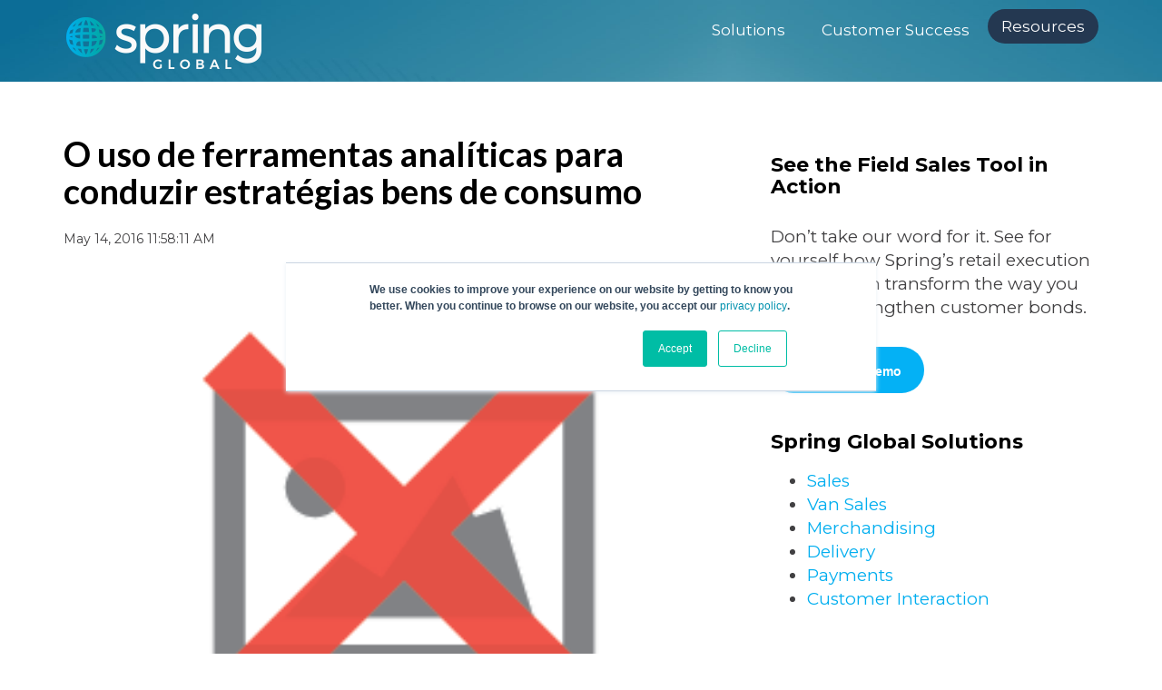

--- FILE ---
content_type: text/html; charset=UTF-8
request_url: https://www.springglobal.com/pt/blog/pt/usando-ferramentas-analiticas-para-nortear-estrategias-cpg
body_size: 8075
content:
<!doctype html><!--[if lt IE 7]> <html class="no-js lt-ie9 lt-ie8 lt-ie7" lang="pt" > <![endif]--><!--[if IE 7]>    <html class="no-js lt-ie9 lt-ie8" lang="pt" >        <![endif]--><!--[if IE 8]>    <html class="no-js lt-ie9" lang="pt" >               <![endif]--><!--[if gt IE 8]><!--><html class="no-js" lang="pt"><!--<![endif]--><head>
    <meta charset="utf-8">
    <meta http-equiv="X-UA-Compatible" content="IE=edge,chrome=1">
    <meta name="author" content="Admin">
    <meta name="description" content="Big data é a tecnologia do momento, mas ainda é difícil encontrar empresas que tirem proveito dela para melhorar seus negócios. Durante anos, empresas do setor de bens de consumo … Consulte Mais informação">
    <meta name="generator" content="HubSpot">
    <title>O uso de ferramentas analíticas para conduzir estratégias bens de consumo</title>
    <link rel="shortcut icon" href="https://www.springglobal.com/hubfs/spring-global-favicon.png">
    
<meta name="viewport" content="width=device-width, initial-scale=1">

    <script src="/hs/hsstatic/jquery-libs/static-1.1/jquery/jquery-1.7.1.js"></script>
<script>hsjQuery = window['jQuery'];</script>
    <meta property="og:description" content="Big data é a tecnologia do momento, mas ainda é difícil encontrar empresas que tirem proveito dela para melhorar seus negócios. Durante anos, empresas do setor de bens de consumo … Consulte Mais informação">
    <meta property="og:title" content="O uso de ferramentas analíticas para conduzir estratégias bens de consumo">
    <meta name="twitter:description" content="Big data é a tecnologia do momento, mas ainda é difícil encontrar empresas que tirem proveito dela para melhorar seus negócios. Durante anos, empresas do setor de bens de consumo … Consulte Mais informação">
    <meta name="twitter:title" content="O uso de ferramentas analíticas para conduzir estratégias bens de consumo">

    

    
    <style>
a.cta_button{-moz-box-sizing:content-box !important;-webkit-box-sizing:content-box !important;box-sizing:content-box !important;vertical-align:middle}.hs-breadcrumb-menu{list-style-type:none;margin:0px 0px 0px 0px;padding:0px 0px 0px 0px}.hs-breadcrumb-menu-item{float:left;padding:10px 0px 10px 10px}.hs-breadcrumb-menu-divider:before{content:'›';padding-left:10px}.hs-featured-image-link{border:0}.hs-featured-image{float:right;margin:0 0 20px 20px;max-width:50%}@media (max-width: 568px){.hs-featured-image{float:none;margin:0;width:100%;max-width:100%}}.hs-screen-reader-text{clip:rect(1px, 1px, 1px, 1px);height:1px;overflow:hidden;position:absolute !important;width:1px}
</style>

<link rel="stylesheet" href="/hs/hsstatic/BlogSocialSharingSupport/static-1.258/bundles/project.css">
    

    
<!--  Added by GoogleAnalytics4 integration -->
<script>
var _hsp = window._hsp = window._hsp || [];
window.dataLayer = window.dataLayer || [];
function gtag(){dataLayer.push(arguments);}

var useGoogleConsentModeV2 = true;
var waitForUpdateMillis = 1000;


if (!window._hsGoogleConsentRunOnce) {
  window._hsGoogleConsentRunOnce = true;

  gtag('consent', 'default', {
    'ad_storage': 'denied',
    'analytics_storage': 'denied',
    'ad_user_data': 'denied',
    'ad_personalization': 'denied',
    'wait_for_update': waitForUpdateMillis
  });

  if (useGoogleConsentModeV2) {
    _hsp.push(['useGoogleConsentModeV2'])
  } else {
    _hsp.push(['addPrivacyConsentListener', function(consent){
      var hasAnalyticsConsent = consent && (consent.allowed || (consent.categories && consent.categories.analytics));
      var hasAdsConsent = consent && (consent.allowed || (consent.categories && consent.categories.advertisement));

      gtag('consent', 'update', {
        'ad_storage': hasAdsConsent ? 'granted' : 'denied',
        'analytics_storage': hasAnalyticsConsent ? 'granted' : 'denied',
        'ad_user_data': hasAdsConsent ? 'granted' : 'denied',
        'ad_personalization': hasAdsConsent ? 'granted' : 'denied'
      });
    }]);
  }
}

gtag('js', new Date());
gtag('set', 'developer_id.dZTQ1Zm', true);
gtag('config', 'G-WDHDR7C09V');
</script>
<script async src="https://www.googletagmanager.com/gtag/js?id=G-WDHDR7C09V"></script>

<!-- /Added by GoogleAnalytics4 integration -->


<link rel="preconnect" href="https://fonts.gstatic.com">
<link href="https://fonts.googleapis.com/css2?family=Lato:wght@300;400;700&amp;family=Montserrat:wght@300;400;600;700&amp;display=swap" rel="stylesheet">
<!-- Google Tag Manager -->
<script>(function(w,d,s,l,i){w[l]=w[l]||[];w[l].push({'gtm.start':
new Date().getTime(),event:'gtm.js'});var f=d.getElementsByTagName(s)[0],
j=d.createElement(s),dl=l!='dataLayer'?'&l='+l:'';j.async=true;j.src=
'https://www.googletagmanager.com/gtm.js?id='+i+dl;f.parentNode.insertBefore(j,f);
})(window,document,'script','dataLayer','GTM-M69H7J4');</script>
<!-- End Google Tag Manager -->
<!-- Start Search Console Verfication -->
<meta name="google-site-verification" content="uQdFh63avWMhoWwX2KXl65LQDv0tParbLrKtaC-NH98">
<!-- Start Bing Verfication -->
<meta name="msvalidate.01" content="B3F8754C87AB7CFE29293F405F336F51">
<style>
  body div#hs-eu-cookie-confirmation {
    top: 50% !important;
    transform: translateY(-50%);
    max-width: 650px;
    width: 100%;
    right: 0;
    margin: auto;
  }
</style>

<link rel="amphtml" href="https://www.springglobal.com/pt/blog/pt/usando-ferramentas-analiticas-para-nortear-estrategias-cpg?hs_amp=true">

<meta property="og:image" content="https://www.springglobal.com/hubfs/Imported_Blog_Media/Spring-man-on-laptop-data.jpg">
<meta property="og:image:width" content="250">
<meta property="og:image:height" content="250">

<meta name="twitter:image" content="https://www.springglobal.com/hubfs/Imported_Blog_Media/Spring-man-on-laptop-data.jpg">


<meta property="og:url" content="https://www.springglobal.com/pt/blog/pt/usando-ferramentas-analiticas-para-nortear-estrategias-cpg">
<meta name="twitter:card" content="summary">

<link rel="canonical" href="https://www.springglobal.com/pt/blog/pt/usando-ferramentas-analiticas-para-nortear-estrategias-cpg">

<meta property="og:type" content="article">
<link rel="alternate" type="application/rss+xml" href="https://www.springglobal.com/pt/blog/rss.xml">
<meta name="twitter:domain" content="www.springglobal.com">
<script src="//platform.linkedin.com/in.js" type="text/javascript">
    lang: pt_BR
</script>

<meta http-equiv="content-language" content="pt">
<link rel="stylesheet" href="//7052064.fs1.hubspotusercontent-na1.net/hubfs/7052064/hub_generated/template_assets/DEFAULT_ASSET/1767118704405/template_layout.min.css">


<link rel="stylesheet" href="https://www.springglobal.com/hubfs/hub_generated/template_assets/1/41594894118/1743452492756/template_spring-styles.min.css">




</head>
<body class="blog-listing blog-post-single   hs-content-id-41977196243 hs-blog-post hs-blog-id-41638490337" style="">
    <div class="header-container-wrapper">
    <div class="header-container container-fluid">

<div class="row-fluid-wrapper row-depth-1 row-number-1 ">
<div class="row-fluid ">
<div class="span12 widget-span widget-type-global_group " style="" data-widget-type="global_group" data-x="0" data-w="12">
<div class="" data-global-widget-path="generated_global_groups/41627093424.html"><div class="row-fluid-wrapper row-depth-1 row-number-1 ">
<div class="row-fluid ">
<div class="span12 widget-span widget-type-cell move-the-head" style="" data-widget-type="cell" data-x="0" data-w="12">

<div class="row-fluid-wrapper row-depth-1 row-number-2 ">
<div class="row-fluid ">
<div class="span12 widget-span widget-type-cell main-content-wrapper" style="" data-widget-type="cell" data-x="0" data-w="12">

<div class="row-fluid-wrapper row-depth-1 row-number-3 ">
<div class="row-fluid ">
<div class="span3 widget-span widget-type-cell logo" style="" data-widget-type="cell" data-x="0" data-w="3">

<div class="row-fluid-wrapper row-depth-1 row-number-4 ">
<div class="row-fluid ">
<div class="span12 widget-span widget-type-custom_widget " style="" data-widget-type="custom_widget" data-x="0" data-w="12">
<div id="hs_cos_wrapper_module_16133995840386" class="hs_cos_wrapper hs_cos_wrapper_widget hs_cos_wrapper_type_module widget-type-linked_image" style="" data-hs-cos-general-type="widget" data-hs-cos-type="module">
    






  



<span id="hs_cos_wrapper_module_16133995840386_" class="hs_cos_wrapper hs_cos_wrapper_widget hs_cos_wrapper_type_linked_image" style="" data-hs-cos-general-type="widget" data-hs-cos-type="linked_image"><a href="/" target="_parent" id="hs-link-module_16133995840386_" style="border-width:0px;border:0px;"><img src="https://www.springglobal.com/hubfs/Images/theme-2021/home/spring-global-logo.png" class="hs-image-widget " style="max-width: 100%; height: auto;" alt="spring-global-logo" title="spring-global-logo"></a></span></div>

</div><!--end widget-span -->
</div><!--end row-->
</div><!--end row-wrapper -->

</div><!--end widget-span -->
<div class="span9 widget-span widget-type-cell " style="" data-widget-type="cell" data-x="3" data-w="9">

<div class="row-fluid-wrapper row-depth-1 row-number-5 ">
<div class="row-fluid ">
<div class="span12 widget-span widget-type-custom_widget custom-menu-primary" style="" data-widget-type="custom_widget" data-x="0" data-w="12">
<div id="hs_cos_wrapper_module_161339963870411" class="hs_cos_wrapper hs_cos_wrapper_widget hs_cos_wrapper_type_module widget-type-menu" style="" data-hs-cos-general-type="widget" data-hs-cos-type="module">
<span id="hs_cos_wrapper_module_161339963870411_" class="hs_cos_wrapper hs_cos_wrapper_widget hs_cos_wrapper_type_menu" style="" data-hs-cos-general-type="widget" data-hs-cos-type="menu"><div id="hs_menu_wrapper_module_161339963870411_" class="hs-menu-wrapper active-branch flyouts hs-menu-flow-horizontal" role="navigation" data-sitemap-name="default" data-menu-id="41807138817" aria-label="Navigation Menu">
 <ul role="menu">
  <li class="hs-menu-item hs-menu-depth-1 hs-item-has-children" role="none"><a href="javascript:;" aria-haspopup="true" aria-expanded="false" role="menuitem">Solutions</a>
   <ul role="menu" class="hs-menu-children-wrapper">
    <li class="hs-menu-item hs-menu-depth-2" role="none"><a href="https://www.springglobal.com/solutions-sales" role="menuitem">Sales</a></li>
    <li class="hs-menu-item hs-menu-depth-2" role="none"><a href="https://www.springglobal.com/solutions-delivery" role="menuitem">Delivery </a></li>
   </ul></li>
  <li class="hs-menu-item hs-menu-depth-1 hs-item-has-children" role="none"><a href="javascript:;" aria-haspopup="true" aria-expanded="false" role="menuitem">Customer Success</a>
   <ul role="menu" class="hs-menu-children-wrapper">
    <li class="hs-menu-item hs-menu-depth-2" role="none"><a href="https://www.springglobal.com/customer-success/awards/" role="menuitem">Awards</a></li>
   </ul></li>
  <li class="hs-menu-item hs-menu-depth-1 hs-item-has-children" role="none"><a href="javascript:;" aria-haspopup="true" aria-expanded="false" role="menuitem">Resources</a>
   <ul role="menu" class="hs-menu-children-wrapper">
    <li class="hs-menu-item hs-menu-depth-2" role="none"><a href="https://www.springglobal.com/blog" role="menuitem">Blog</a></li>
   </ul></li>
 </ul>
</div></span></div>

</div><!--end widget-span -->
</div><!--end row-->
</div><!--end row-wrapper -->

</div><!--end widget-span -->
</div><!--end row-->
</div><!--end row-wrapper -->

</div><!--end widget-span -->
</div><!--end row-->
</div><!--end row-wrapper -->

</div><!--end widget-span -->
</div><!--end row-->
</div><!--end row-wrapper -->
</div>
</div><!--end widget-span -->
</div><!--end row-->
</div><!--end row-wrapper -->

    </div><!--end header -->
</div><!--end header wrapper -->

<div class="body-container-wrapper">
    <div class="body-container container-fluid">

<div class="row-fluid-wrapper row-depth-1 row-number-1 ">
<div class="row-fluid ">
<div class="span12 widget-span widget-type-cell main-content-wrapper blog-content" style="" data-widget-type="cell" data-x="0" data-w="12">

<div class="row-fluid-wrapper row-depth-1 row-number-2 ">
<div class="row-fluid ">
<div class="span8 widget-span widget-type-cell " style="" data-widget-type="cell" data-x="0" data-w="8">

<div class="row-fluid-wrapper row-depth-1 row-number-3 ">
<div class="row-fluid ">
<div class="span12 widget-span widget-type-custom_widget " style="" data-widget-type="custom_widget" data-x="0" data-w="12">
<div id="hs_cos_wrapper_module_151388194052436" class="hs_cos_wrapper hs_cos_wrapper_widget hs_cos_wrapper_type_module widget-type-blog_content" style="" data-hs-cos-general-type="widget" data-hs-cos-type="module">
    <div class="blog-section">
<div class="blog-post-wrapper cell-wrapper">
<div class="blog-section">
<div class="blog-post-wrapper cell-wrapper">
<div class="section post-header">
<h1><span id="hs_cos_wrapper_name" class="hs_cos_wrapper hs_cos_wrapper_meta_field hs_cos_wrapper_type_text" style="" data-hs-cos-general-type="meta_field" data-hs-cos-type="text">O uso de ferramentas analíticas para conduzir estratégias bens de consumo</span></h1>
<div id="hubspot-author_data" class="hubspot-editable post-date" data-hubspot-form-id="author_data" data-hubspot-name="Blog Author">
<p>
May 14, 2016 11:58:11 AM
</p>
</div>
</div>
<div class="section post-body">
<span id="hs_cos_wrapper_post_body" class="hs_cos_wrapper hs_cos_wrapper_meta_field hs_cos_wrapper_type_rich_text" style="" data-hs-cos-general-type="meta_field" data-hs-cos-type="rich_text"><p><img class="size-full wp-image-1508 alignright" src="https://static.hsstatic.net/BlogImporterAssetsUI/ex/missing-image.png" alt="" width="250" height="250"></p> 
<p><i>Big data</i> é a tecnologia do momento, mas ainda é difícil encontrar empresas que tirem proveito dela para melhorar seus negócios. Durante anos, empresas do setor de bens de consumo colocaram suas equipes de vendas e merchandising para coletar dados de campo que iam da conformidade de promoções e planogramas a auditorias de preços e análises da concorrência. Infelizmente, depois que os dados são coletados, tudo pode acontecer. A maioria das empresas não sabe quais são as melhores maneiras de usar essas informações.</p> 
<!--more--><p>Tirar as conclusões certas a partir desses dados é um dos maiores desafios que as empresas de bens de consumo enfrentam. Executivos de negócios precisam reagir rapidamente às tendências comerciais e corrigir problemas antes que eles saiam do controle. Melhor ainda, eles precisam de uma maneira de automatizar todo esse processo, para que a equipe na matriz tenha visibilidade de todos os riscos e oportunidades do mercado.</p> 
<p>No nível mais básico, empresas de bens de consumo precisam gerar relatórios gráficos que demonstrem corretamente o significado dos dados. Os relatórios precisam ser chamativos e destacar os problemas existentes.</p> 
<p>O ideal é integrar uma solução em um painel central, permitindo que as pessoas certas vejam o que está acontecendo no campo ao mesmo tempo que executam suas operações diárias, eliminando a necessidade de pesquisar informações específicas. Para ser ainda mais eficaz, a solução precisa processar os dados recebidos para prever possíveis problemas e automatizar as respostas adequadas.</p> 
<p>Na Spring, nós trabalhamos continuamente em iniciativas que ajudam nossos clientes a obter o melhor de seus dados de campo. Nossos aplicativos móveis vão muito além da automação tradicional da equipe de vendas, buscando:</p> 
<ul> 
<li>Aumentar a produtividade da sua equipe de campo com a experiência de usuário móvel mais intuitiva do setor</li> 
<li>Fornecer aos executivos os painéis de dados de que eles precisam para tomar decisões embasadas e em tempo real sobre o que está acontecendo no campo</li> 
</ul> 
<p>Na Spring, os dados que enviamos para as suas equipes de campo e de apoio são chamados de ‘insights práticos’. Por exemplo, quando os seus dados de campo indicam que o produto na prateleira de uma loja está acabando, nossos aplicativos geram uma ordem automaticamente para que o responsável pelo setor reabasteça o produto ou faça um pedido o mais rápido possível. Nossos aplicativos também podem ajudá-lo a:</p> 
<ul> 
<li>Garantir conformidade em prateleira</li> 
<li>Reagir rapidamente a promoções e mudanças de preços da concorrência</li> 
<li>Informar os clientes sobre promoções com diferentes produtos</li> 
<li>Sugerir pedidos maiores com base em um histórico sazonal de pedidos</li> 
</ul> 
<p>Trabalhando com os clientes que já temos, estamos sempre criando novas maneiras de fornecer os ‘insights práticos’ para as pessoas certas, na hora certa. Nosso compromisso com a melhoria contínua garante aos clientes que eles terão os métodos mais avançados para analisar dados e tomar decisões assim que estiverem disponíveis ao mercado, ou até antes.</p> 
<p>Para obter informações sobre a nossa avançada linha de aplicativos móveis, confira nossos produtos e veja como podemos ajudá-lo a aumentar a sua produtividade no campo com a melhor ferramenta de análise e a experiência de usuário móvel mais intuitiva do mercado.</p></span>
<span id="hs_cos_wrapper_blog_social_sharing" class="hs_cos_wrapper hs_cos_wrapper_widget hs_cos_wrapper_type_blog_social_sharing" style="" data-hs-cos-general-type="widget" data-hs-cos-type="blog_social_sharing">
<div class="hs-blog-social-share">
<ul class="hs-blog-social-share-list">
<li class="hs-blog-social-share-item hs-blog-social-share-item-twitter">
<!-- Twitter social share -->
<a href="https://twitter.com/share" class="twitter-share-button" data-lang="pt" data-url="https://www.springglobal.com/pt/blog/pt/usando-ferramentas-analiticas-para-nortear-estrategias-cpg" data-size="medium" data-text="O uso de ferramentas analíticas para conduzir estratégias bens de consumo">Tweet</a>
</li>
<li class="hs-blog-social-share-item hs-blog-social-share-item-linkedin">
<!-- LinkedIn social share -->
<script type="IN/Share" data-url="https://www.springglobal.com/pt/blog/pt/usando-ferramentas-analiticas-para-nortear-estrategias-cpg" data-showzero="true" data-counter="right"></script>
</li>
<li class="hs-blog-social-share-item hs-blog-social-share-item-facebook">
<!-- Facebook share -->
<div class="fb-share-button" data-href="https://www.springglobal.com/pt/blog/pt/usando-ferramentas-analiticas-para-nortear-estrategias-cpg" data-layout="button_count"></div>
</li>
</ul>
</div>
</span>
</div>
<p id="hubspot-topic_data"> Topics:
<a class="topic-link" href="https://www.springglobal.com/pt/blog/tag/spring-global-news">Spring Global News</a>
</p>
</div>
</div>
<!-- Optional: Blog Author Bio Box -->
</div>
</div>
</div>

</div><!--end widget-span -->
</div><!--end row-->
</div><!--end row-wrapper -->

</div><!--end widget-span -->
<div class="span4 widget-span widget-type-cell sidebar" style="" data-widget-type="cell" data-x="8" data-w="4">

<div class="row-fluid-wrapper row-depth-1 row-number-4 ">
<div class="row-fluid ">
<div class="span12 widget-span widget-type-custom_widget " style="" data-widget-type="custom_widget" data-x="0" data-w="12">
<div id="hs_cos_wrapper_module_172944570042928" class="hs_cos_wrapper hs_cos_wrapper_widget hs_cos_wrapper_type_module widget-type-form" style="" data-hs-cos-general-type="widget" data-hs-cos-type="module">


	



	<span id="hs_cos_wrapper_module_172944570042928_" class="hs_cos_wrapper hs_cos_wrapper_widget hs_cos_wrapper_type_form" style="" data-hs-cos-general-type="widget" data-hs-cos-type="form"></span>
</div>

</div><!--end widget-span -->
</div><!--end row-->
</div><!--end row-wrapper -->

<div class="row-fluid-wrapper row-depth-1 row-number-5 ">
<div class="row-fluid ">
<div class="span12 widget-span widget-type-custom_widget " style="" data-widget-type="custom_widget" data-x="0" data-w="12">
<div id="hs_cos_wrapper_module_161409170692665" class="hs_cos_wrapper hs_cos_wrapper_widget hs_cos_wrapper_type_module widget-type-rich_text" style="" data-hs-cos-general-type="widget" data-hs-cos-type="module"><span id="hs_cos_wrapper_module_161409170692665_" class="hs_cos_wrapper hs_cos_wrapper_widget hs_cos_wrapper_type_rich_text" style="" data-hs-cos-general-type="widget" data-hs-cos-type="rich_text"><h3 style="text-align: left;">See the Field Sales Tool in Action</h3>
<p style="text-align: left;"><span>Don’t take our word for it. See for yourself how Spring’s retail execution software can transform the way you sell and strengthen customer bonds.</span></p>
<p style="text-align: left;"><span><!--HubSpot Call-to-Action Code --><span class="hs-cta-wrapper" id="hs-cta-wrapper-b4c8c802-5e0c-496f-9962-e005a2322428"><span class="hs-cta-node hs-cta-b4c8c802-5e0c-496f-9962-e005a2322428" id="hs-cta-b4c8c802-5e0c-496f-9962-e005a2322428"><!--[if lte IE 8]><div id="hs-cta-ie-element"></div><![endif]--><a href="https://cta-redirect.hubspot.com/cta/redirect/7946794/b4c8c802-5e0c-496f-9962-e005a2322428"><img class="hs-cta-img" id="hs-cta-img-b4c8c802-5e0c-496f-9962-e005a2322428" style="border-width:0px;" src="https://no-cache.hubspot.com/cta/default/7946794/b4c8c802-5e0c-496f-9962-e005a2322428.png" alt="Schedule A Demo"></a></span><script charset="utf-8" src="/hs/cta/cta/current.js"></script><script type="text/javascript"> hbspt.cta._relativeUrls=true;hbspt.cta.load(7946794, 'b4c8c802-5e0c-496f-9962-e005a2322428', {"useNewLoader":"true","region":"na1"}); </script></span><!-- end HubSpot Call-to-Action Code --></span></p></span></div>

</div><!--end widget-span -->
</div><!--end row-->
</div><!--end row-wrapper -->

<div class="row-fluid-wrapper row-depth-1 row-number-6 ">
<div class="row-fluid ">
<div class="span12 widget-span widget-type-custom_widget " style="" data-widget-type="custom_widget" data-x="0" data-w="12">
<div id="hs_cos_wrapper_module_1614092315146230" class="hs_cos_wrapper hs_cos_wrapper_widget hs_cos_wrapper_type_module widget-type-rich_text" style="" data-hs-cos-general-type="widget" data-hs-cos-type="module"><span id="hs_cos_wrapper_module_1614092315146230_" class="hs_cos_wrapper hs_cos_wrapper_widget hs_cos_wrapper_type_rich_text" style="" data-hs-cos-general-type="widget" data-hs-cos-type="rich_text"><h3>Spring Global Solutions</h3>
<ul>
<li><a href="https://7946794.hs-sites.com/solutions-sales" rel="noopener">Sales</a></li>
<li><a href="https://7946794.hs-sites.com/solutions-van-sales" rel="noopener">Van Sales</a></li>
<li><a href="https://7946794.hs-sites.com/solutions-merchandising" rel="noopener">Merchandising&nbsp;</a></li>
<li><a href="https://7946794.hs-sites.com/solutions-delivery" rel="noopener">Delivery</a></li>
<li><a href="https://7946794.hs-sites.com/solutions-payments" rel="noopener">Payments</a></li>
<li><a href="https://7946794.hs-sites.com/solutions-customer-interaction" rel="noopener">Customer Interaction</a></li>
</ul></span></div>

</div><!--end widget-span -->
</div><!--end row-->
</div><!--end row-wrapper -->

</div><!--end widget-span -->
</div><!--end row-->
</div><!--end row-wrapper -->

</div><!--end widget-span -->
</div><!--end row-->
</div><!--end row-wrapper -->

    </div><!--end body -->
</div><!--end body wrapper -->

<div class="footer-container-wrapper">
    <div class="footer-container container-fluid">

<div class="row-fluid-wrapper row-depth-1 row-number-1 ">
<div class="row-fluid ">
<div class="span12 widget-span widget-type-global_group " style="" data-widget-type="global_group" data-x="0" data-w="12">
<div class="" data-global-widget-path="generated_global_groups/41627115275.html"><div class="row-fluid-wrapper row-depth-1 row-number-1 ">
<div class="row-fluid ">
<div class="span12 widget-span widget-type-cell main-content-wrapper" style="" data-widget-type="cell" data-x="0" data-w="12">

<div class="row-fluid-wrapper row-depth-1 row-number-2 ">
<div class="row-fluid ">
<div class="span3 widget-span widget-type-cell " style="" data-widget-type="cell" data-x="0" data-w="3">

<div class="row-fluid-wrapper row-depth-1 row-number-3 ">
<div class="row-fluid ">
<div class="span12 widget-span widget-type-custom_widget " style="" data-widget-type="custom_widget" data-x="0" data-w="12">
<div id="hs_cos_wrapper_module_1613413055748226" class="hs_cos_wrapper hs_cos_wrapper_widget hs_cos_wrapper_type_module widget-type-linked_image" style="" data-hs-cos-general-type="widget" data-hs-cos-type="module">
    






  



<span id="hs_cos_wrapper_module_1613413055748226_" class="hs_cos_wrapper hs_cos_wrapper_widget hs_cos_wrapper_type_linked_image" style="" data-hs-cos-general-type="widget" data-hs-cos-type="linked_image"><a href="https://www.springglobal.com/" target="_parent" id="hs-link-module_1613413055748226_" style="border-width:0px;border:0px;"><img src="https://www.springglobal.com/hubfs/Images/theme-2021/home/spring-global-logo.png" class="hs-image-widget " style="max-width: 100%; height: auto;" alt="spring-global-logo" title="spring-global-logo"></a></span></div>

</div><!--end widget-span -->
</div><!--end row-->
</div><!--end row-wrapper -->

<div class="row-fluid-wrapper row-depth-1 row-number-4 ">
<div class="row-fluid ">
<div class="span12 widget-span widget-type-custom_widget " style="" data-widget-type="custom_widget" data-x="0" data-w="12">
<div id="hs_cos_wrapper_module_1613413152156329" class="hs_cos_wrapper hs_cos_wrapper_widget hs_cos_wrapper_type_module" style="" data-hs-cos-general-type="widget" data-hs-cos-type="module"><ul class="socials">
<li><a class="facebook" href="https://www.facebook.com/springglobal.usa/" target="_blank">Facebook</a></li>
<li><a class="twitter" href="https://twitter.com/Spring_Global" target="_blank">Twitter</a></li>
<li><a class="linkedin" href="https://www.linkedin.com/company/springglobal/mycompany/" target="_blank">Linkedin</a></li>
</ul></div>

</div><!--end widget-span -->
</div><!--end row-->
</div><!--end row-wrapper -->

</div><!--end widget-span -->
<div class="span3 widget-span widget-type-cell " style="" data-widget-type="cell" data-x="3" data-w="3">

<div class="row-fluid-wrapper row-depth-1 row-number-5 ">
<div class="row-fluid ">
<div class="span12 widget-span widget-type-custom_widget " style="" data-widget-type="custom_widget" data-x="0" data-w="12">
<div id="hs_cos_wrapper_module_1613413069848228" class="hs_cos_wrapper hs_cos_wrapper_widget hs_cos_wrapper_type_module widget-type-menu" style="" data-hs-cos-general-type="widget" data-hs-cos-type="module">
<span id="hs_cos_wrapper_module_1613413069848228_" class="hs_cos_wrapper hs_cos_wrapper_widget hs_cos_wrapper_type_menu" style="" data-hs-cos-general-type="widget" data-hs-cos-type="menu"><div id="hs_menu_wrapper_module_1613413069848228_" class="hs-menu-wrapper active-branch no-flyouts hs-menu-flow-vertical" role="navigation" data-sitemap-name="default" data-menu-id="41820857523" aria-label="Navigation Menu">
 <ul role="menu">
  <li class="hs-menu-item hs-menu-depth-1" role="none"><a href="https://www.springglobal.com/solutions-sales" role="menuitem">Sales​</a></li>
  <li class="hs-menu-item hs-menu-depth-1" role="none"><a href="https://www.springglobal.com/solutions-delivery" role="menuitem">Delivery</a></li>
 </ul>
</div></span></div>

</div><!--end widget-span -->
</div><!--end row-->
</div><!--end row-wrapper -->

</div><!--end widget-span -->
<div class="span3 widget-span widget-type-cell " style="" data-widget-type="cell" data-x="6" data-w="3">

<div class="row-fluid-wrapper row-depth-1 row-number-6 ">
<div class="row-fluid ">
<div class="span12 widget-span widget-type-custom_widget " style="" data-widget-type="custom_widget" data-x="0" data-w="12">
<div id="hs_cos_wrapper_module_1613413073497229" class="hs_cos_wrapper hs_cos_wrapper_widget hs_cos_wrapper_type_module widget-type-menu" style="" data-hs-cos-general-type="widget" data-hs-cos-type="module">
<span id="hs_cos_wrapper_module_1613413073497229_" class="hs_cos_wrapper hs_cos_wrapper_widget hs_cos_wrapper_type_menu" style="" data-hs-cos-general-type="widget" data-hs-cos-type="menu"><div id="hs_menu_wrapper_module_1613413073497229_" class="hs-menu-wrapper active-branch no-flyouts hs-menu-flow-vertical" role="navigation" data-sitemap-name="default" data-menu-id="41821565287" aria-label="Navigation Menu">
 <ul role="menu" class="active-branch">
  <li class="hs-menu-item hs-menu-depth-1" role="none"><a href="https://www.springglobal.com/blog" role="menuitem">English Blog</a></li>
  <li class="hs-menu-item hs-menu-depth-1 active active-branch" role="none"><a href="https://www.springglobal.com/pt/blog" role="menuitem">Brazil Blog</a></li>
  <li class="hs-menu-item hs-menu-depth-1" role="none"><a href="https://www.springglobal.com/es/blog" role="menuitem">LATAM Blog</a></li>
 </ul>
</div></span></div>

</div><!--end widget-span -->
</div><!--end row-->
</div><!--end row-wrapper -->

</div><!--end widget-span -->
<div class="span3 widget-span widget-type-cell footer-cta" style="" data-widget-type="cell" data-x="9" data-w="3">

<div class="row-fluid-wrapper row-depth-1 row-number-7 ">
<div class="row-fluid ">
<div class="span12 widget-span widget-type-custom_widget " style="" data-widget-type="custom_widget" data-x="0" data-w="12">
<div id="hs_cos_wrapper_module_1613413090947230" class="hs_cos_wrapper hs_cos_wrapper_widget hs_cos_wrapper_type_module widget-type-rich_text" style="" data-hs-cos-general-type="widget" data-hs-cos-type="module"><span id="hs_cos_wrapper_module_1613413090947230_" class="hs_cos_wrapper hs_cos_wrapper_widget hs_cos_wrapper_type_rich_text" style="" data-hs-cos-general-type="widget" data-hs-cos-type="rich_text"><p style="text-align: center;"><strong>Request an expert-led demo of Coach AI</strong></p>
<p style="text-align: center;"><strong><!--HubSpot Call-to-Action Code --><span class="hs-cta-wrapper" id="hs-cta-wrapper-98199e2a-29df-4567-a2e0-057ef674bfca"><span class="hs-cta-node hs-cta-98199e2a-29df-4567-a2e0-057ef674bfca" id="hs-cta-98199e2a-29df-4567-a2e0-057ef674bfca"><!--[if lte IE 8]><div id="hs-cta-ie-element"></div><![endif]--><a href="https://cta-redirect.hubspot.com/cta/redirect/7946794/98199e2a-29df-4567-a2e0-057ef674bfca"><img class="hs-cta-img" id="hs-cta-img-98199e2a-29df-4567-a2e0-057ef674bfca" style="border-width: 0px; margin: 0 auto; display: block; margin-top: 20px; margin-bottom: 20px;" src="https://no-cache.hubspot.com/cta/default/7946794/98199e2a-29df-4567-a2e0-057ef674bfca.png" alt="Get Started Here" align="middle"></a></span>
<script charset="utf-8" src="/hs/cta/cta/current.js"></script>
<script type="text/javascript"> hbspt.cta._relativeUrls=true;hbspt.cta.load(7946794, '98199e2a-29df-4567-a2e0-057ef674bfca', {"useNewLoader":"true","region":"na1"}); </script>
</span><!-- end HubSpot Call-to-Action Code --></strong></p></span></div>

</div><!--end widget-span -->
</div><!--end row-->
</div><!--end row-wrapper -->

</div><!--end widget-span -->
</div><!--end row-->
</div><!--end row-wrapper -->

<div class="row-fluid-wrapper row-depth-1 row-number-8 ">
<div class="row-fluid ">
<div class="span12 widget-span widget-type-custom_widget copyright" style="" data-widget-type="custom_widget" data-x="0" data-w="12">
<div id="hs_cos_wrapper_module_1613422840913844" class="hs_cos_wrapper hs_cos_wrapper_widget hs_cos_wrapper_type_module" style="" data-hs-cos-general-type="widget" data-hs-cos-type="module"><p style="text-align: center;">COPYRIGHT ©&nbsp;2024, SPRING MOBILE SOLUTIONS INC., ALL RIGHTS RESERVED</p>
<p style="text-align: center;"><a href="https://7946794.hs-sites.com/privacy-policy">PRIVACY POLICY</a> | <a href="https://7946794.hs-sites.com/terms-and-conditions">TERMS &amp; CONDITIONS</a></p></div>

</div><!--end widget-span -->
</div><!--end row-->
</div><!--end row-wrapper -->

</div><!--end widget-span -->
</div><!--end row-->
</div><!--end row-wrapper -->

<div class="row-fluid-wrapper row-depth-1 row-number-9 ">
<div class="row-fluid ">
<div class="span12 widget-span widget-type-custom_widget " style="min-height: 0;" data-widget-type="custom_widget" data-x="0" data-w="12">
<div id="hs_cos_wrapper_module_161341198751429" class="hs_cos_wrapper hs_cos_wrapper_widget hs_cos_wrapper_type_module" style="" data-hs-cos-general-type="widget" data-hs-cos-type="module"><script src="https://www.springglobal.com/hs-fs/hub/7946794/hub_generated/template_assets/41594894460/1687343063109/Templates_/TSL_Marketing/Spring_Global_2021_Theme/Coded_Files/worker.min.js"></script></div>

</div><!--end widget-span -->
</div><!--end row-->
</div><!--end row-wrapper -->
</div>
</div><!--end widget-span -->
</div><!--end row-->
</div><!--end row-wrapper -->

    </div><!--end footer -->
</div><!--end footer wrapper -->

    
<!-- HubSpot performance collection script -->
<script defer src="/hs/hsstatic/content-cwv-embed/static-1.1293/embed.js"></script>
<script>
var hsVars = hsVars || {}; hsVars['language'] = 'pt';
</script>

<script src="/hs/hsstatic/cos-i18n/static-1.53/bundles/project.js"></script>
<script src="/hs/hsstatic/keyboard-accessible-menu-flyouts/static-1.17/bundles/project.js"></script>

<!-- Start of HubSpot Analytics Code -->
<script type="text/javascript">
var _hsq = _hsq || [];
_hsq.push(["setContentType", "blog-post"]);
_hsq.push(["setCanonicalUrl", "https:\/\/www.springglobal.com\/pt\/blog\/pt\/usando-ferramentas-analiticas-para-nortear-estrategias-cpg"]);
_hsq.push(["setPageId", "41977196243"]);
_hsq.push(["setContentMetadata", {
    "contentPageId": 41977196243,
    "legacyPageId": "41977196243",
    "contentFolderId": null,
    "contentGroupId": 41638490337,
    "abTestId": null,
    "languageVariantId": 41977196243,
    "languageCode": "pt",
    
    
}]);
</script>

<script type="text/javascript" id="hs-script-loader" async defer src="/hs/scriptloader/7946794.js"></script>
<!-- End of HubSpot Analytics Code -->


<script type="text/javascript">
var hsVars = {
    render_id: "cd0f9644-9c05-4663-99fe-6ecf2947f1eb",
    ticks: 1767470820321,
    page_id: 41977196243,
    
    content_group_id: 41638490337,
    portal_id: 7946794,
    app_hs_base_url: "https://app.hubspot.com",
    cp_hs_base_url: "https://cp.hubspot.com",
    language: "pt",
    analytics_page_type: "blog-post",
    scp_content_type: "",
    
    analytics_page_id: "41977196243",
    category_id: 3,
    folder_id: 0,
    is_hubspot_user: false
}
</script>


<script defer src="/hs/hsstatic/HubspotToolsMenu/static-1.432/js/index.js"></script>

<!-- Google Tag Manager (noscript) -->
<noscript><iframe src="https://www.googletagmanager.com/ns.html?id=GTM-M69H7J4" height="0" width="0" style="display:none;visibility:hidden"></iframe></noscript>
<!-- End Google Tag Manager (noscript) -->
<script type="text/javascript">
_linkedin_partner_id = "4087156";
window._linkedin_data_partner_ids = window._linkedin_data_partner_ids || [];
window._linkedin_data_partner_ids.push(_linkedin_partner_id);
</script><script type="text/javascript">
(function(l) {
if (!l){window.lintrk = function(a,b){window.lintrk.q.push([a,b])};
window.lintrk.q=[]}
var s = document.getElementsByTagName("script")[0];
var b = document.createElement("script");
b.type = "text/javascript";b.async = true;
b.src = "https://snap.licdn.com/li.lms-analytics/insight.min.js";
s.parentNode.insertBefore(b, s);})(window.lintrk);
</script>
<noscript>
<img height="1" width="1" style="display:none;" alt="" src="https://px.ads.linkedin.com/collect/?pid=4087156&amp;fmt=gif">
</noscript>

<div id="fb-root"></div>
  <script>(function(d, s, id) {
  var js, fjs = d.getElementsByTagName(s)[0];
  if (d.getElementById(id)) return;
  js = d.createElement(s); js.id = id;
  js.src = "//connect.facebook.net/pt_BR/sdk.js#xfbml=1&version=v3.0";
  fjs.parentNode.insertBefore(js, fjs);
 }(document, 'script', 'facebook-jssdk'));</script> <script>!function(d,s,id){var js,fjs=d.getElementsByTagName(s)[0];if(!d.getElementById(id)){js=d.createElement(s);js.id=id;js.src="https://platform.twitter.com/widgets.js";fjs.parentNode.insertBefore(js,fjs);}}(document,"script","twitter-wjs");</script>
 


    
    <!-- Generated by the HubSpot Template Builder - template version 1.03 -->

</body></html>

--- FILE ---
content_type: text/css
request_url: https://www.springglobal.com/hubfs/hub_generated/template_assets/1/41594894118/1743452492756/template_spring-styles.min.css
body_size: 9005
content:
img{max-width:100%;border:0;-ms-interpolation-mode:bicubic;vertical-align:bottom}video{max-width:100%;height:auto}.hs-responsive-embed{position:relative;height:auto;overflow:hidden;padding-top:0;padding-left:0;padding-right:0}.hs-responsive-embed iframe,.hs-responsive-embed object,.hs-responsive-embed embed{width:100%;height:100%;border:0}.hs-responsive-embed,.hs-responsive-embed.hs-responsive-embed-youtube,.hs-responsive-embed.hs-responsive-embed-wistia,.hs-responsive-embed.hs-responsive-embed-vimeo{padding-bottom:2%}.hs-responsive-embed.hs-responsive-embed-instagram{padding-bottom:116.01%}.hs-responsive-embed.hs-responsive-embed-pinterest{height:auto;overflow:visible;padding:0}.hs-responsive-embed.hs-responsive-embed-pinterest iframe{position:static;width:auto;height:auto}iframe[src^="http://www.slideshare.net/slideshow/embed_code/"]{width:100%;max-width:100%}@media(max-width:568px){iframe{max-width:100%}}textarea,input[type="text"],input[type="password"],input[type="datetime"],input[type="datetime-local"],input[type="date"],input[type="month"],input[type="time"],input[type="week"],input[type="number"],input[type="email"],input[type="url"],input[type="search"],input[type="tel"],input[type="color"],select{padding:6px;display:inline-block;width:100%;-webkit-box-sizing:border-box;-moz-box-sizing:border-box;box-sizing:border-box}.hs-menu-wrapper ul{padding:0}.hs-menu-wrapper.hs-menu-flow-horizontal ul{list-style:none;margin:0}.hs-menu-wrapper.hs-menu-flow-horizontal>ul{display:inline-block;margin-bottom:20px}.hs-menu-wrapper.hs-menu-flow-horizontal>ul:before{content:" ";display:table}.hs-menu-wrapper.hs-menu-flow-horizontal>ul:after{content:" ";display:table;clear:both}.hs-menu-wrapper.hs-menu-flow-horizontal>ul li.hs-menu-depth-1{float:left}.hs-menu-wrapper.hs-menu-flow-horizontal>ul li a{display:inline-block;padding:10px 20px;white-space:nowrap;max-width:140px;overflow:hidden;text-overflow:ellipsis;text-decoration:none}.hs-menu-wrapper.hs-menu-flow-horizontal>ul li.hs-item-has-children{position:relative}.hs-menu-wrapper.hs-menu-flow-horizontal>ul li.hs-item-has-children ul.hs-menu-children-wrapper{visibility:hidden;opacity:0;-webkit-transition:opacity .4s;position:absolute;z-index:10;left:0}.hs-menu-wrapper.hs-menu-flow-horizontal>ul li.hs-item-has-children ul.hs-menu-children-wrapper li a{display:block;white-space:nowrap;width:140px;overflow:hidden;text-overflow:ellipsis}.hs-menu-wrapper.hs-menu-flow-horizontal>ul li.hs-item-has-children ul.hs-menu-children-wrapper li.hs-item-has-children ul.hs-menu-children-wrapper{left:180px;top:0}.hs-menu-wrapper.hs-menu-flow-horizontal>ul li.hs-item-has-children:hover>ul.hs-menu-children-wrapper{opacity:1;visibility:visible}.row-fluid-wrapper:last-child .hs-menu-wrapper.hs-menu-flow-horizontal>ul{margin-bottom:0}.hs-menu-wrapper.hs-menu-flow-horizontal.hs-menu-show-active-branch{position:relative;margin-bottom:20px;min-height:7em}.hs-menu-wrapper.hs-menu-flow-horizontal.hs-menu-show-active-branch>ul{margin-bottom:0}.hs-menu-wrapper.hs-menu-flow-horizontal.hs-menu-show-active-branch>ul li.hs-item-has-children{position:static}.hs-menu-wrapper.hs-menu-flow-horizontal.hs-menu-show-active-branch>ul li.hs-item-has-children ul.hs-menu-children-wrapper{display:none}.hs-menu-wrapper.hs-menu-flow-horizontal.hs-menu-show-active-branch>ul li.hs-item-has-children.active-branch>ul.hs-menu-children-wrapper{display:block;visibility:visible;opacity:1}.hs-menu-wrapper.hs-menu-flow-horizontal.hs-menu-show-active-branch>ul li.hs-item-has-children.active-branch>ul.hs-menu-children-wrapper:before{content:" ";display:table}.hs-menu-wrapper.hs-menu-flow-horizontal.hs-menu-show-active-branch>ul li.hs-item-has-children.active-branch>ul.hs-menu-children-wrapper:after{content:" ";display:table;clear:both}.hs-menu-wrapper.hs-menu-flow-horizontal.hs-menu-show-active-branch>ul li.hs-item-has-children.active-branch>ul.hs-menu-children-wrapper>li{float:left}.hs-menu-wrapper.hs-menu-flow-horizontal.hs-menu-show-active-branch>ul li.hs-item-has-children.active-branch>ul.hs-menu-children-wrapper>li a{display:inline-block;padding:10px 20px;white-space:nowrap;max-width:140px;width:auto;overflow:hidden;text-overflow:ellipsis;text-decoration:none}.hs-menu-wrapper.hs-menu-flow-vertical{width:100%}.hs-menu-wrapper.hs-menu-flow-vertical ul{list-style:none;margin:0}.hs-menu-wrapper.hs-menu-flow-vertical li a{display:block;white-space:nowrap;width:140px;overflow:hidden;text-overflow:ellipsis}.hs-menu-wrapper.hs-menu-flow-vertical>ul{margin-bottom:20px}.hs-menu-wrapper.hs-menu-flow-vertical>ul li.hs-menu-depth-1>a{width:auto}.hs-menu-wrapper.hs-menu-flow-vertical>ul li a{padding:10px 20px;text-decoration:none}.hs-menu-wrapper.hs-menu-flow-vertical>ul li.hs-item-has-children{position:relative}.hs-menu-wrapper.hs-menu-flow-vertical>ul li.hs-item-has-children ul.hs-menu-children-wrapper{visibility:hidden;opacity:0;-webkit-transition:opacity .4s;position:absolute;z-index:10;top:0;left:180px}.hs-menu-wrapper.hs-menu-flow-vertical>ul li.hs-item-has-children:hover>ul.hs-menu-children-wrapper{opacity:1;visibility:visible}.hs-menu-wrapper.hs-menu-flow-vertical.hs-menu-show-active-branch li a{min-width:140px;width:auto}.hs-menu-wrapper.hs-menu-flow-vertical.hs-menu-show-active-branch>ul{max-width:100%;overflow:hidden}.hs-menu-wrapper.hs-menu-flow-vertical.hs-menu-show-active-branch>ul li.hs-item-has-children ul.hs-menu-children-wrapper{display:none}.hs-menu-wrapper.hs-menu-flow-vertical.hs-menu-show-active-branch>ul li.hs-item-has-children.active-branch>ul.hs-menu-children-wrapper,.hs-menu-wrapper.hs-menu-flow-vertical.hs-menu-show-active-branch>ul li.hs-item-has-children.active-branch>ul.hs-menu-children-wrapper>li.hs-item-has-children>ul.hs-menu-children-wrapper{display:block;visibility:visible;opacity:1;position:static}.hs-menu-wrapper.hs-menu-flow-vertical.hs-menu-show-active-branch li.hs-menu-depth-2>a{padding-left:4em}.hs-menu-wrapper.hs-menu-flow-vertical.hs-menu-show-active-branch li.hs-menu-depth-3>a{padding-left:6em}.hs-menu-wrapper.hs-menu-flow-vertical.hs-menu-show-active-branch li.hs-menu-depth-4>a{padding-left:8em}.hs-menu-wrapper.hs-menu-flow-vertical.hs-menu-show-active-branch li.hs-menu-depth-5>a{padding-left:140px}.hs-menu-wrapper.hs-menu-not-show-active-branch li.hs-menu-depth-1 ul{box-shadow:0px 1px 3px rgba(0,0,0,0.18);-webkit-box-shadow:0px 1px 3px rgba(0,0,0,0.18);-moz-box-shadow:0px 1px 3px rgba(0,0,0,0.18)}@media(max-width:568px){.hs-menu-wrapper,.hs-menu-wrapper *{-webkit-box-sizing:border-box;-moz-box-sizing:border-box;box-sizing:border-box;display:block;width:100%}.hs-menu-wrapper.hs-menu-flow-horizontal ul{list-style:none;margin:0;display:block}.hs-menu-wrapper.hs-menu-flow-horizontal>ul{display:block}.hs-menu-wrapper.hs-menu-flow-horizontal>ul li.hs-menu-depth-1{float:none}.hs-menu-wrapper.hs-menu-flow-horizontal>ul li a,.hs-menu-wrapper.hs-menu-flow-horizontal>ul li.hs-item-has-children ul.hs-menu-children-wrapper li a,.hs-menu-wrapper.hs-menu-flow-horizontal.hs-menu-show-active-branch>ul li.hs-item-has-children.active-branch>ul.hs-menu-children-wrapper>li a{display:block;max-width:100%;width:100%}}.hs-menu-wrapper.hs-menu-flow-vertical.no-flyouts>ul li.hs-item-has-children ul.hs-menu-children-wrapper,.hs-menu-wrapper.hs-menu-flow-horizontal.no-flyouts>ul li.hs-item-has-children ul.hs-menu-children-wrapper{visibility:visible;opacity:1}.widget-type-space{visibility:hidden}.hs-author-listing-header{margin:0 0 .75em 0}.hs-author-social-links{display:inline-block}.hs-author-social-links a.hs-author-social-link{width:24px;height:24px;border-width:0px;border:0px;line-height:24px;background-size:24px 24px;background-repeat:no-repeat;display:inline-block;text-indent:-99999px}.hs-author-social-links a.hs-author-social-link.hs-social-facebook{background-image:url("//static.hubspot.com/final/img/common/icons/social/facebook-24x24.png")}.hs-author-social-links a.hs-author-social-link.hs-social-linkedin{background-image:url("//static.hubspot.com/final/img/common/icons/social/linkedin-24x24.png")}.hs-author-social-links a.hs-author-social-link.hs-social-twitter{background-image:url("//static.hubspot.com/final/img/common/icons/social/twitter-24x24.png")}.hs-author-social-links a.hs-author-social-link.hs-social-google-plus{background-image:url("//static.hubspot.com/final/img/common/icons/social/googleplus-24x24.png")}.hs_cos_wrapper_type_image_slider{display:block;overflow:hidden}.hs_cos_flex-container a:active,.hs_cos_flex-slider a:active,.hs_cos_flex-container a:focus,.hs_cos_flex-slider a:focus{outline:0}.hs_cos_flex-slides,.hs_cos_flex-control-nav,.hs_cos_flex-direction-nav{margin:0;padding:0;list-style:none}.hs_cos_flex-slider{margin:0;padding:0}.hs_cos_flex-slider .hs_cos_flex-slides>li{display:none;-webkit-backface-visibility:hidden;position:relative}.hs_cos_flex-slider .hs_cos_flex-slides img{width:100%;display:block;border-radius:0px}.hs_cos_flex-pauseplay span{text-transform:capitalize}.hs_cos_flex-slides:after{content:".";display:block;clear:both;visibility:hidden;line-height:0;height:0}html[xmlns] .hs_cos_flex-slides{display:block}* html .hs_cos_flex-slides{height:1%}.hs_cos_flex-slider{margin:0 0 60px;background:#fff;border:0;position:relative;-webkit-border-radius:4px;-moz-border-radius:4px;-o-border-radius:4px;border-radius:4px;zoom:1}.hs_cos_flex-viewport{max-height:2000px;-webkit-transition:all 1s ease;-moz-transition:all 1s ease;transition:all 1s ease}.loading .hs_cos_flex-viewport{max-height:300px}.hs_cos_flex-slider .hs_cos_flex-slides{zoom:1}.carousel li{margin-right:5px}.hs_cos_flex-direction-nav{*height:0}.hs_cos_flex-direction-nav a{width:30px;height:30px;margin:-20px 0 0;display:block;background:url(//static.hsappstatic.net/content_shared_assets/static-1.3935/img/bg_direction_nav.png) no-repeat 0 0;position:absolute;top:50%;z-index:10;cursor:pointer;text-indent:-9999px;opacity:0;-webkit-transition:all .3s ease}.hs_cos_flex-direction-nav .hs_cos_flex-next{background-position:100% 0;right:-36px}.hs_cos_flex-direction-nav .hs_cos_flex-prev{left:-36px}.hs_cos_flex-slider:hover .hs_cos_flex-next{opacity:.8;right:5px}.hs_cos_flex-slider:hover .hs_cos_flex-prev{opacity:.8;left:5px}.hs_cos_flex-slider:hover .hs_cos_flex-next:hover,.hs_cos_flex-slider:hover .hs_cos_flex-prev:hover{opacity:1}.hs_cos_flex-direction-nav .hs_cos_flex-disabled{opacity:.3 !important;filter:alpha(opacity=30);cursor:default}.hs_cos_flex_thumbnavs-direction-nav{margin:0px;padding:0px;list-style:none}.hs_cos_flex_thumbnavs-direction-nav{*height:0}.hs_cos_flex_thumbnavs-direction-nav a{width:30px;height:140px;margin:-60px 0 0;display:block;background:url(//static.hsappstatic.net/content_shared_assets/static-1.3935/img/bg_direction_nav.png) no-repeat 0 40%;position:absolute;top:50%;z-index:10;cursor:pointer;text-indent:-9999px;opacity:1;-webkit-transition:all .3s ease}.hs_cos_flex_thumbnavs-direction-nav .hs_cos_flex_thumbnavs-next{background-position:100% 40%;right:0px}.hs_cos_flex_thumbnavs-direction-nav .hs_cos_flex_thumbnavs-prev{left:0px}.hs-cos-flex-slider-control-panel img{cursor:pointer}.hs-cos-flex-slider-control-panel img:hover{opacity:.8}.hs-cos-flex-slider-control-panel{margin-top:-30px}.hs_cos_flex-control-nav{width:100%;position:absolute;bottom:-40px;text-align:center}.hs_cos_flex-control-nav li{margin:0 6px;display:inline-block;zoom:1;*display:inline}.hs_cos_flex-control-paging li a{width:11px;height:11px;display:block;background:#666;background:rgba(0,0,0,0.5);cursor:pointer;text-indent:-9999px;-webkit-border-radius:20px;-moz-border-radius:20px;-o-border-radius:20px;border-radius:20px;box-shadow:inset 0 0 3px rgba(0,0,0,0.3)}.hs_cos_flex-control-paging li a:hover{background:#333;background:rgba(0,0,0,0.7)}.hs_cos_flex-control-paging li a.hs_cos_flex-active{background:#000;background:rgba(0,0,0,0.9);cursor:default}.hs_cos_flex-control-thumbs{margin:5px 0 0;position:static;overflow:hidden}.hs_cos_flex-control-thumbs li{width:25%;float:left;margin:0}.hs_cos_flex-control-thumbs img{width:100%;display:block;opacity:.7;cursor:pointer}.hs_cos_flex-control-thumbs img:hover{opacity:1}.hs_cos_flex-control-thumbs .hs_cos_flex-active{opacity:1;cursor:default}@media screen and (max-width:860px){.hs_cos_flex-direction-nav .hs_cos_flex-prev{opacity:1;left:0}.hs_cos_flex-direction-nav .hs_cos_flex-next{opacity:1;right:0}}.hs_cos_flex-slider .caption{background-color:rgba(0,0,0,0.5);position:absolute;font-size:2em;line-height:1.1em;color:white;padding:0px 5% 0px 5%;width:100%;bottom:0;text-align:center}.hs_cos_flex-slider .superimpose .caption{color:white;font-size:3em;line-height:1.1em;position:absolute;padding:0px 5% 0px 5%;width:90%;top:40%;text-align:center;background-color:transparent}@media all and (max-width:400px){.hs_cos_flex-slider .superimpose .caption{background-color:black;position:static;font-size:2em;line-height:1.1em;color:white;width:90%;padding:0px 5% 0px 5%;top:40%;text-align:center}#recaptcha_area table#recaptcha_table{width:300px !important}#recaptcha_area table#recaptcha_table .recaptcha_r1_c1{width:300px !important}#recaptcha_area table#recaptcha_table .recaptcha_r4_c4{width:67px !important}#recaptcha_area table#recaptcha_table #recaptcha_image{width:280px !important}}.hs_cos_flex-slider h1,.hs_cos_flex-slider h2,.hs_cos_flex-slider h3,.hs_cos_flex-slider h4,.hs_cos_flex-slider h5,.hs_cos_flex-slider h6,.hs_cos_flex-slider p{color:white}.hs-gallery-thumbnails li{display:inline-block;margin:0px;padding:0px;margin-right:-4px}.hs-gallery-thumbnails.fixed-height li img{max-height:150px;margin:0px;padding:0px;border-width:0px}pre{overflow-x:auto}table pre{white-space:pre-wrap}.comment{margin:10px 0 10px 0}.hs_cos_wrapper_type_rich_text,.hs_cos_wrapper_type_text,.hs_cos_wrapper_type_header,.hs_cos_wrapper_type_section_header,.hs_cos_wrapper_type_raw_html,.hs_cos_wrapper_type_raw_jinja,.hs_cos_wrapper_type_page_footer{word-wrap:break-word}article,aside,details,figcaption,figure,footer,header,hgroup,nav,section{display:block}audio,canvas,video{display:inline-block;*display:inline;*zoom:1}audio:not([controls]){display:none}.wp-float-left{float:left;margin:0 20px 20px 0}.wp-float-right{float:right;margin:0 0 20px 20px}#map_canvas img,.google-maps img{max-width:none}#recaptcha_table td{line-height:0}.recaptchatable #recaptcha_response_field{min-height:0;line-height:12px}html{-webkit-box-sizing:border-box;-moz-box-sizing:border-box;box-sizing:border-box}*,*:before,*:after{-webkit-box-sizing:inherit;-moz-box-sizing:inherit;box-sizing:inherit}body{margin:0 !important;font-family:Montserrat,sans-serif !important;font-size:19px;line-height:1.4em;overflow-x:hidden}p{margin:1.6em 0}h1,h2{font-family:Lato,sans-serif !important;line-height:1.1em;-webkit-margin-before:0;-webkit-margin-after:0;margin:.5em 0}h3,h4,h5,h6{font-family:Montserrat,sans-serif !important;line-height:1.1em;-webkit-margin-before:0;-webkit-margin-after:0;margin:.5em 0}h2{color:#243851}p,ol,ul{color:#414042}a{color:#00aeef}.margin-top-cta{margin-top:30px}.border-bottom{border-bottom:1px solid #dcdcdc}.header-container-wrapper .row-number-1 *{min-height:0 !important}.main-content-wrapper{max-width:1170px !important;width:100% !important;float:none !important;margin-left:auto !important;margin-right:auto !important;position:relative;padding-left:15px;padding-right:15px}.main-content-wrapper.small{max-width:850px !important}.main-content-wrapper.large{max-width:1600px !important}.move-the-head{position:fixed;width:100% !important;background-color:transparent;top:0;left:0;z-index:9000;padding:10px 0;-moz-transition:background-color .7s ease;-o-transition:background-color .7s ease;-webkit-transition:background-color .7s ease;transition:background-color .7s ease}.move-the-head.f-nav,.blog-listing .move-the-head.f-nav,.main-offer .move-the-head.f-nav{background:#243851 !important;-webkit-box-shadow:0px 1px 4px #989898;-moz-box-shadow:0px 1px 4px #989898;box-shadow:0px 1px 4px #989898;-moz-transition:background-color .7s ease;-o-transition:background-color .7s ease;-webkit-transition:background-color .7s ease;transition:background-color .7s ease}.blog-listing .move-the-head,.main-offer .move-the-head,.search-results .move-the-head{background:url(https://7946794.fs1.hubspotusercontent-na1.net/hubfs/7946794/Images/theme-2021/home/Spring%20Banner-min.jpg) no-repeat;background-size:cover !important;-moz-transition:background .7s ease;-o-transition:background .7s ease;-webkit-transition:background .7s ease;transition:background .7s ease}.move-the-head .logo img{-moz-transition:width .7s ease;-o-transition:width .7s ease;-webkit-transition:width .7s ease;transition:width .7s ease}.move-the-head.f-nav .logo img{max-width:150px !important;width:100% !important;-moz-transition:width .7s ease;-o-transition:width .7s ease;-webkit-transition:width .7s ease;transition:width .7s ease}.move-the-head .hs-menu-wrapper ul,.footer-container-wrapper .hs-menu-wrapper ul{list-style:none;padding-left:0;padding-inline-start:0}.thank-you-left-sec a.thanklogo{margin:0;padding:0;background:0;border-radius:0;max-width:100%}.move-the-head .hs-menu-wrapper ul li a,.footer-container-wrapper .hs-menu-wrapper ul li a,.move-the-head .hs-menu-wrapper ul li.active ul li a{color:#fff;text-decoration:none}.move-the-head .custom-menu-primary ul ul li:last-of-type a,.move-the-head.f-nav .custom-menu-primary ul ul li:last-of-type a{background-color:transparent;color:#fff;padding:5px 20px;-webkit-border-radius:0;-moz-border-radius:0;-o-border-radius:0;-ms-border-radius:0;border-radius:0;-moz-transition:background-color .3s ease;-o-transition:background-color .3s ease;-webkit-transition:background-color .3s ease;transition:background-color .3s ease}.move-the-head .custom-menu-primary ul ul li:last-of-type a:hover{background-color:transparent;color:#fff;padding:5px 20px}.home .interior-banner-wrapper .banner-flexbox .right-content img{width:100% !important;max-width:100%;position:relative;bottom:-70px}.home .interior-banner-wrapper.home-banner h1,.home .interior-banner-wrapper.home-banner p{color:#fff}.next-slide,.slide-resource{display:block;margin-bottom:18px;color:#00aeef;font-weight:600;text-decoration:none}.white-text h2,.white-text h3,.white-text h4,.white-text p,.white-text ol,.white-text ul{color:#fff}.rounded-corners .the-column{-webkit-border-radius:6px;-moz-border-radius:6px;-o-border-radius:6px;-ms-border-radius:6px;border-radius:6px}.customer-review-ctas .column-1{-moz-transition:background-color .3s ease;-o-transition:background-color .3s ease;-webkit-transition:background-color .3s ease;transition:background-color .3s ease}.customer-review-ctas .column-1:hover{background-color:#b61f2a !important;-moz-transition:background-color .3s ease;-o-transition:background-color .3s ease;-webkit-transition:background-color .3s ease;transition:background-color .3s ease}.customer-review-ctas .column-2{-moz-transition:background-color .3s ease;-o-transition:background-color .3s ease;-webkit-transition:background-color .3s ease;transition:background-color .3s ease}.customer-review-ctas .column-2:hover{background-color:#108e86 !important;-moz-transition:background-color .3s ease;-o-transition:background-color .3s ease;-webkit-transition:background-color .3s ease;transition:background-color .3s ease}.overlay-link{position:absolute;top:0;left:0;width:100%;height:100%;z-index:100}@media(min-width:992px){.side-by-side.padding-image .widget-content{padding-right:100px}}.side-by-side.padding-image .widget-image{padding-top:30px !important;padding-bottom:30px !important}.side-by-side.padding-image .widget-image img{max-width:250px !important}.side-by-side.padding-image .widget-image h2,.side-by-side.padding-image .widget-image h3,.side-by-side.padding-image .widget-image h4,.side-by-side.padding-image .widget-image p,.side-by-side.padding-image .widget-image ul,.side-by-side.padding-image .widget-image ol,.side-by-side.padding-image .widget-image a{color:#fff}.next-slide:hover,.slide-resource:hover,.side-by-side.big-images .widget-content a:hover{text-decoration:underline}.next-slide span,.slide-resource span,.side-by-side.big-images .widget-content a span{padding:0 3px 5px 3px;margin-left:7px;border:2px solid #00aeef;display:inline-block;line-height:1em;-webkit-border-radius:100%;-moz-border-radius:100%;-o-border-radius:100%;-ms-border-radius:100%;border-radius:100%}a.cta_button span{border:none !important;padding:0 !important;margin:0 !important;line-height:inherit !important}.next-slide:hover span,.slide-resource:hover span,.side-by-side.big-images .widget-content a:hover span{text-decoration:none}.cta-margin p:last-of-type{margin-top:0;margin-bottom:0}.cta-margin .the-column{margin-bottom:0;padding-bottom:0}.no-margin p,.no-margin .the-column{margin:0;padding-bottom:0;margin-block-start:0;margin-block-end:0}.socials{list-style:none;padding-left:0;padding-inline-start:0;text-align:center}.socials li{display:inline-block;margin-right:12px}.socials li a{display:block;width:27px;height:26px;text-indent:-9999px;background:url('https://7946794.fs1.hubspotusercontent-na1.net/hubfs/7946794/Images/theme-2021/home/social-sprite.png') no-repeat}.socials li a.facebook{background-position:0 0}.socials li a.twitter{background-position:-29px 0}.socials li a.linkedin{background-position:-58px 0}.blog-listing .blog-intro{margin-top:100px}.blog-listing .hs-featured-image{float:none;display:block;width:100%;max-width:100%;margin:0 0 20px 0}.blog-listing .post-listing .post-item{margin-bottom:20px;-webkit-box-shadow:0px 0px 10px 0px rgba(0,0,0,0.5);-moz-box-shadow:0px 0px 10px 0px rgba(0,0,0,0.5);box-shadow:0px 0px 10px 0px rgba(0,0,0,0.5)}.blog-listing .post-listing .post-item .post-body{padding:10px 15px 20px 15px}.blog-listing .post-listing .post-item p{margin:1em 0}.blog-listing .post-listing .post-item .post-date p,.blog-listing .post-date p{font-size:14px;margin:0}.blog-listing .post-listing .post-item h2,.blog-listing .post-listing .post-item h2 a{color:#000;font-size:17px;text-decoration:none}.blog-listing .post-listing .post-item h2 a:hover,.blog-listing .post-listing .post-item .more-link{color:#00aeef}.blog-listing .post-listing .post-item .more-link{text-decoration:none;font-weight:600}.blog-listing .post-listing .post-item .more-link:hover{text-decoration:underline}.blog-listing .all-posts-link{display:none}.blog-listing .next-posts-link{float:right}.blog-listing .previous-posts-link{float:left}.blog-post-single .main-content-wrapper.blog-content{margin-top:130px;overflow:hidden}.blog-post-single .sidebar a{color:#00aeef;text-decoration:none}.blog-post-single input[type="text"],.blog-post-single input[type="email"],.blog-post-single input[type="tel"]{height:40px;line-height:40px;padding:0 9px;border:1px solid #dcdcdc;width:100%;max-width:100%;margin-bottom:15px;display:block;-webkit-border-radius:4px;-moz-border-radius:4px;-o-border-radius:4px;-ms-border-radius:4px;border-radius:4px}.blog-post-single textarea{width:100%;padding:0 9px;border:1px solid #dcdcdc;max-width:100%;min-height:100px;-webkit-border-radius:4px;-moz-border-radius:4px;-o-border-radius:4px;-ms-border-radius:4px;border-radius:4px}.blog-post-single input[type="submit"]{-webkit-font-smoothing:antialiased;cursor:pointer;-moz-user-select:none;-webkit-user-select:none;-o-user-select:none;user-select:none;display:inline-block;font-weight:bold;text-align:center;text-decoration:none;-moz-transition:all .4s ease;-webkit-transition:all .4s ease;-o-transition:all .4s ease;background:#04b1f5;border-radius:6px;border-width:0px;color:#fff;font-family:sans-serif;height:auto;transition:all .4s ease;padding:10px 25px;text-shadow:none;width:auto;font-size:14px;border-radius:60px;line-height:1.2em !important;background-image:none;box-shadow:none;text-shadow:none;margin:15px 0}.blog-post-single .blog-section .blog-post-wrapper img{width:100% !important;max-width:100% !important;height:auto !important}.blog-post-single .hs-search-field__suggestions{display:none}.footer-container-wrapper{overflow:hidden;background:url(https://7946794.fs1.hubspotusercontent-na1.net/hubfs/7946794/Images/theme-2021/home/footer-bg-min.jpg) no-repeat;background-size:cover !important;padding:30px 0}.footer-container-wrapper .footer-cta p{margin:1em 0}.footer-container-wrapper .footer-cta p strong{font-size:19px;color:#fff}.footer-container-wrapper .copyright p{font-size:11px;color:#fff;margin:.4em 0}.footer-container-wrapper .copyright p a{color:#fff}.footer-container-wrapper .hs-menu-wrapper ul li a{font-size:15px;padding:0;text-align:center;display:block}form input[type="submit"]{border:0;background-image:none;filter:none;text-shadow:none;display:block;padding:12px 10px;max-width:220px;width:100%;text-align:center;font-size:14px;font-weight:700;cursor:pointer;color:#fff;background-color:#00aeef;-webkit-border-radius:60px;-moz-border-radius:60px;-o-border-radius:60px;-ms-border-radius:60px;border-radius:60px;-moz-transition:background-color .3s ease;-o-transition:background-color .3s ease;-webkit-transition:background-color .3s ease;transition:background-color .3s ease;float:none;margin:15px auto}form input[type="submit"]:hover{background-color:#00a79d;-moz-transition:background-color .3s ease;-o-transition:background-color .3s ease;-webkit-transition:background-color .3s ease;transition:background-color .3s ease}form input[type="text"],form input[type="email"],form input[type="tel"],form input[type="number"],form select{border:1px solid #dcdcdc;height:35px;line-height:35px;-webkit-border-radius:4px;-moz-border-radius:4px;-o-border-radius:4px;-ms-border-radius:4px;border-radius:4px;width:100%;display:block}form textarea{margin-bottom:15px;border:1px solid #dcdcdc;width:100%;max-width:100%;-webkit-border-radius:4px;-moz-border-radius:4px;-o-border-radius:4px;-ms-border-radius:4px;border-radius:4px}form label{font-size:14px;display:block;margin:10px 0 4px 0}form ul.inputs-list{list-style:none;padding-left:0;padding-inline-start:0}.lp-testimonial em{font-family:Montserrat,sans-serif;font-size:25px;color:#243851;line-height:1.2em;display:block}.interior-banner-wrapper .inner-banner-content h1{color:#fff}.offer-typ .container-wrapper .the-column img{width:auto !important;max-width:auto !important}.offer-typ .footer-container-wrapper{background:0;padding:0}.offer-typ .typ-content h1,.offer-typ .typ-content h2,.offer-typ .typ-content h3,.offer-typ .typ-content p,.offer-typ .typ-content ol,.offer-typ .typ-content ul,.offer-typ .typ-content a{color:#fff}.offer-typ{background-color:#414042}.main-offer h1{font-size:34px;color:#243851}.main-offer .widget-type-form{-webkit-border-top-right-radius:30px;-webkit-border-bottom-left-radius:30px;-moz-border-radius-topright:30px;-moz-border-radius-bottomleft:30px;border-top-right-radius:30px;border-bottom-left-radius:30px;-webkit-box-shadow:0px 0px 10px 0px rgba(50,50,50,0.75);-moz-box-shadow:0px 0px 10px 0px rgba(50,50,50,0.75);box-shadow:0px 0px 10px 0px rgba(50,50,50,0.75)}.main-offer form .hs-solutions_interested_in .inputs-list li{max-width:50%;width:100%;display:inline-block}.main-offer form .hs-solutions_interested_in .inputs-list{margin-block-start:0;margin-block-end:0;margin-top:0;margin-bottom:0}.contact-us-wrapper form{max-width:700px;width:100%;margin:20px auto}.contact-us-wrapper .main-office h2{font-size:32px}.contact-us-wrapper .main-office p{max-width:270px;width:100%;margin-left:auto;margin-right:auto;font-size:22px}.testimonial-stats h3{color:#54c3ee;font-size:42px}.success-testimonial em{font-size:30px;color:#00aeef}.success-testimonial strong{color:#243851}.success-testimonial .cta_button strong{color:#fff}.module img{opacity:0;bottom:-30px;position:relative;-moz-transition:all 1.6s ease;-o-transition:all 1.6s ease;-webkit-transition:all 1.6s ease;transition:all 1.6s ease}.module.come-in img,.module.already-visible img{opacity:1;bottom:0;-moz-transition:all 1.6s ease;-o-transition:all 1.6s ease;-webkit-transition:all 1.6s ease;transition:all 1.6s ease}.navy-cta{-webkit-font-smoothing:antialiased;cursor:pointer;-moz-user-select:none;-webkit-user-select:none;-o-user-select:none;user-select:none;display:block;font-weight:bold;text-align:center;text-decoration:none;-moz-transition:all .4s ease;-webkit-transition:all .4s ease;-o-transition:all .4s ease;background:#243851;border-radius:60px;border-width:0px;color:#fff;font-family:sans-serif;height:auto;transition:all .4s ease;padding:13px 25px;text-shadow:none;width:100%;max-width:300px;font-size:14px;line-height:1.2em;margin-left:auto;margin-right:auto}.navy-cta:hover,.header-container-wrapper .cta_button:hover{background:#00a79d !important;-moz-transition:all .4s ease;-webkit-transition:all .4s ease;-o-transition:all .4s ease;transition:all .4s ease}.body-container-wrapper .cta_button:hover,.footer-container-wrapper .cta_button:hover{background-color:#00a79d !important}.move-the-head .custom-menu-primary ul{float:right}.move-the-head .custom-menu-primary ul li a{font-size:17px}.move-the-head .custom-menu-primary ul ul{background-color:#243851;padding:15px 0;-webkit-border-bottom-right-radius:10px;-webkit-border-bottom-left-radius:10px;-moz-border-radius-bottomright:10px;-moz-border-radius-bottomleft:10px;border-bottom-right-radius:10px;border-bottom-left-radius:10px}.move-the-head .custom-menu-primary ul.slide-out ul{padding:0}.move-the-head .custom-menu-primary ul ul li a{font-size:14px;padding:5px 20px}.container-wrapper .our-team .the-column img{max-width:182px !important;-webkit-box-shadow:0px 0px 10px 0px rgba(50,50,50,0.75);-moz-box-shadow:0px 0px 10px 0px rgba(50,50,50,0.75);box-shadow:0px 0px 10px 0px rgba(50,50,50,0.75)}.our-team h2{font-size:22px}.our-team p{margin:.3em 0}.typ-content .the-column{padding-bottom:0;margin-bottom:0}.typ-content .the-column p{margin:.8em 0}.main-content-wrapper.small.sales{margin-top:140px}.anchors-wrapper{overflow:hidden;margin-top:30px;margin-bottom:20px}.contact-offices h2{color:#fff !important}.align-heading h2{margin:30.4px}.custom-menu-primary .hs-menu-wrapper>ul{background:}.custom-menu-primary .hs-menu-wrapper>ul>li{background:}.custom-menu-primary .hs-menu-wrapper>ul>li>a{color:}.custom-menu-primary .hs-menu-wrapper>ul>li>a:hover{color:}.custom-menu-primary .hs-menu-wrapper>ul ul li{background:}.custom-menu-primary .hs-menu-wrapper>ul ul li a{color:}.custom-menu-primary .hs-menu-wrapper>ul ul li a:hover{color:}.custom-menu-primary .hs-menu-wrapper>ul li a,.hs-menu-wrapper.hs-menu-flow-horizontal>ul li.hs-item-has-children ul.hs-menu-children-wrapper li a{overflow:visible !important;max-width:100% !important;width:auto !important;white-space:nowrap}.mobile-trigger,.child-trigger{display:none}@media(max-width:991px){.top-nav-wrapper{display:none !important}.move-the-head{top:0}.custom-menu-primary,.custom-menu-primary .hs-menu-wrapper>ul,.custom-menu-primary .hs-menu-wrapper>ul li,.custom-menu-primary .hs-menu-wrapper>ul li a{display:block;float:none;position:static;top:auto;right:auto;left:auto;bottom:auto;padding:0px;margin:0px;background-image:none;background-color:transparent;border:0px;-webkit-border-radius:0px;-moz-border-radius:0px;border-radius:0px;-webkit-box-shadow:none;-moz-box-shadow:none;box-shadow:none;max-width:none;width:100%;height:auto;line-height:1;font-weight:normal;text-decoration:none;text-indent:0px;text-align:left;color:#fff}.custom-menu-primary .hs-menu-wrapper>ul{position:absolute;top:13px;z-index:8990;background-color:#243851}.mobile-trigger{display:inline-block !important;cursor:pointer;position:fixed;top:20px;right:20px;width:auto;height:auto;padding:7px 10px 8px 10px;background:#fff;border:1px solid #fff;font-size:16px;font-weight:normal;text-align:left;text-transform:uppercase;-webkit-border-radius:4px;-moz-border-radius:4px;border-radius:4px;background-color:#243851;color:#243851}.mobile-trigger:hover{text-decoration:none;color:#fff;background-color:#243851;border-color:transparent}.mobile-open .mobile-trigger{color:#fff;background-color:#243851;border-color:transparent}.mobile-trigger i{display:inline;position:relative;top:-4px}.mobile-trigger i:before,.mobile-trigger i:after{position:absolute;content:''}.mobile-trigger i,.mobile-trigger i:before,.mobile-trigger i:after{width:22px;height:3px;-webkit-border-radius:1px;-moz-border-radius:1px;border-radius:1px;background-color:#fff;display:inline-block}.mobile-trigger i:before{top:-6px}.mobile-trigger i:after{top:6px}.mobile-trigger:hover i,.mobile-trigger:hover i:before,.mobile-trigger:hover i:after,.mobile-open .mobile-trigger i,.mobile-open .mobile-trigger i:before,.mobile-open .mobile-trigger i:after{background-color:#fff}.child-trigger{display:block !important;cursor:pointer;position:absolute;top:0px;right:0px;width:64px !important;min-width:64px !important;height:45px !important;padding:0 !important;border-left:1px solid rgba(255,255,255,.20)}ul ul .child-trigger{background-color:#242a89;height:44.55px !important}ul ul .child-trigger i{color:#fff}.child-trigger:hover{text-decoration:none}.child-trigger i{position:relative;top:50%;margin:0 auto !important;-webkit-transform:rotate(0);-ms-transform:rotate(0);transform:rotate(0)}.child-trigger i:after{position:absolute;content:''}.child-trigger i,.child-trigger i:after{width:10px;height:1px;background-color:#fff;display:block}.child-trigger i:after{-webkit-transform:rotate(-90deg);-ms-transform:rotate(-90deg);transform:rotate(-90deg)}.child-trigger.child-open i:after{-webkit-transform:rotate(-180deg);-ms-transform:rotate(-180deg);transform:rotate(-180deg)}.custom-menu-primary.js-enabled{position:absolute;padding-top:44px;margin:0;width:100%}.custom-menu-primary.js-enabled .hs-menu-wrapper,.custom-menu-primary.js-enabled .hs-menu-children-wrapper{display:none}.custom-menu-primary ul.hs-menu-children-wrapper{visibility:visible !important;opacity:1 !important;position:static !important;display:none}.custom-menu-primary.js-enabled .hs-menu-wrapper{width:100%;position:relative;top:22px;left:-15px;padding:0}.custom-menu-primary .hs-menu-wrapper{width:100%}.custom-menu-primary.js-enabled .hs-menu-wrapper ul{width:100%;max-width:80%;left:-1000px;opacity:0;-moz-transition:left 1s ease;-o-transition:left 1s ease;-webkit-transition:left 1s ease;transition:left 1s ease}.custom-menu-primary.js-enabled .hs-menu-wrapper ul ul{max-width:100%}.custom-menu-primary.js-enabled .hs-menu-wrapper ul.slide-out{top:0;left:0;display:block;opacity:1;max-height:310px;overflow-y:auto;position:fixed;background-color:#243851;z-index:9999;-moz-transition:left 1s ease;-o-transition:left 1s ease;-webkit-transition:left 1s ease;transition:left 1s ease}.custom-menu-primary.js-enabled .hs-menu-wrapper ul.slide-out ul{float:none}.move-the-head .widget-type-menu ul li.hs-item-has-children ul.hs-menu-children-wrapper li a{padding:0 15px}.move-the-head .widget-type-menu .hs-menu-wrapper.hs-menu-flow-horizontal>ul li.hs-item-has-children>ul.hs-menu-children-wrapper{-webkit-border-radius:0;-moz-border-radius:0;-o-border-radius:0;-ms-border-radius:0;border-radius:0}.custom-menu-primary .hs-menu-wrapper>ul>li{position:relative}.custom-menu-primary .hs-menu-wrapper>ul>li a{font-size:16px;line-height:45px;overflow:visible}.custom-menu-primary .hs-menu-wrapper>ul li{border-top:1px solid rgba(255,255,255,.35)}.custom-menu-primary .hs-menu-wrapper>ul li a{padding:0 10px;color:#fff}.custom-menu-primary .hs-menu-wrapper>ul li a:hover{color:#fff}.custom-menu-primary .hs-menu-wrapper>ul ul li{background-color:rgba(255,255,255,.08)}.custom-menu-primary .hs-menu-wrapper>ul ul li a{text-indent:10px;font-size:16px}.custom-menu-primary .hs-menu-wrapper>ul ul ul li a{text-indent:30px}.custom-menu-primary .hs-menu-wrapper>ul ul ul ul li a{text-indent:50px}}@media(max-width:1199px){.five-offers-wrapper .the-column{min-height:0 !important}.five-offers-wrapper .the-column .read-more{bottom:10px}}@media(min-width:992px){.move-the-head .custom-menu-primary ul li:last-of-type a{background-color:#243851;color:#fff;padding:6px 15px;-webkit-border-radius:60px;-moz-border-radius:60px;-o-border-radius:60px;-ms-border-radius:60px;border-radius:60px;-moz-transition:background-color .3s ease;-o-transition:background-color .3s ease;-webkit-transition:background-color .3s ease;transition:background-color .3s ease}.move-the-head .custom-menu-primary ul li:last-of-type a:hover,.move-the-head.f-nav .custom-menu-primary ul li:last-of-type a{background-color:#00c5bb;text-decoration:none;-moz-transition:background-color .3s ease;-o-transition:background-color .3s ease;-webkit-transition:background-color .3s ease;transition:background-color .3s ease}}@media(max-width:991px){.home .interior-banner-wrapper{padding-top:110px;padding-bottom:30px}.home .interior-banner-wrapper .inner-banner-content{position:relative;top:0;transform:translateY(0)}.home .interior-banner-wrapper .banner-flexbox .right-content img{max-width:350px;bottom:0}.home .interior-banner-wrapper .banner-flexbox .left-content{text-align:center}}@media(max-width:767px){.footer-container-wrapper{text-align:center}.footer-container-wrapper img{display:block;margin-left:auto;margin-right:auto}.footer-container-wrapper .hs-menu-wrapper ul{margin-top:20px}}@media(min-width:600px){.offer-typ{min-height:100vh;position:relative}.offer-typ .typ-content{position:absolute;top:50%;transform:translateY(-50%);left:0;right:0;margin:auto}}@media(max-width:599px){.offer-typ .typ-content h1,.interior-banner-wrapper .inner-banner-content h1{font-size:28px}h2{font-size:22px}h3{font-size:20px}}@media(max-width:479px){.offer-typ .typ-content h1,.interior-banner-wrapper .inner-banner-content h1{font-size:25px}h2{font-size:20px}h3{font-size:18px}}.r-row{margin-right:-15px;margin-left:-15px}.col-xs-1,.col-sm-1,.col-md-1,.col-lg-1,.col-xs-2,.col-sm-2,.col-md-2,.col-lg-2,.col-xs-3,.col-sm-3,.col-md-3,.col-lg-3,.col-xs-4,.col-sm-4,.col-md-4,.col-lg-4,.col-xs-5,.col-sm-5,.col-md-5,.col-lg-5,.col-xs-6,.col-sm-6,.col-md-6,.col-lg-6,.col-xs-7,.col-sm-7,.col-md-7,.col-lg-7,.col-xs-8,.col-sm-8,.col-md-8,.col-lg-8,.col-xs-9,.col-sm-9,.col-md-9,.col-lg-9,.col-xs-10,.col-sm-10,.col-md-10,.col-lg-10,.col-xs-11,.col-sm-11,.col-md-11,.col-lg-11,.col-xs-12,.col-sm-12,.col-md-12,.col-lg-12{position:relative;min-height:1px;padding-right:15px;padding-left:15px}.col-xs-1,.col-xs-2,.col-xs-3,.col-xs-4,.col-xs-5,.col-xs-6,.col-xs-7,.col-xs-8,.col-xs-9,.col-xs-10,.col-xs-11,.col-xs-12{float:left}.col-xs-12{width:100%}.col-xs-11{width:91.66666667%}.col-xs-10{width:83.33333333%}.col-xs-9{width:75%}.col-xs-8{width:66.66666667%}.col-xs-7{width:58.33333333%}.col-xs-6{width:50%}.col-xs-5{width:41.66666667%}.col-xs-4{width:33.33333333%}.col-xs-3{width:25%}.col-xs-2{width:16.66666667%}.col-xs-1{width:8.33333333%}.col-xs-pull-12{right:100%}.col-xs-pull-11{right:91.66666667%}.col-xs-pull-10{right:83.33333333%}.col-xs-pull-9{right:75%}.col-xs-pull-8{right:66.66666667%}.col-xs-pull-7{right:58.33333333%}.col-xs-pull-6{right:50%}.col-xs-pull-5{right:41.66666667%}.col-xs-pull-4{right:33.33333333%}.col-xs-pull-3{right:25%}.col-xs-pull-2{right:16.66666667%}.col-xs-pull-1{right:8.33333333%}.col-xs-pull-0{right:auto}.col-xs-push-12{left:100%}.col-xs-push-11{left:91.66666667%}.col-xs-push-10{left:83.33333333%}.col-xs-push-9{left:75%}.col-xs-push-8{left:66.66666667%}.col-xs-push-7{left:58.33333333%}.col-xs-push-6{left:50%}.col-xs-push-5{left:41.66666667%}.col-xs-push-4{left:33.33333333%}.col-xs-push-3{left:25%}.col-xs-push-2{left:16.66666667%}.col-xs-push-1{left:8.33333333%}.col-xs-push-0{left:auto}.col-xs-offset-12{margin-left:100%}.col-xs-offset-11{margin-left:91.66666667%}.col-xs-offset-10{margin-left:83.33333333%}.col-xs-offset-9{margin-left:75%}.col-xs-offset-8{margin-left:66.66666667%}.col-xs-offset-7{margin-left:58.33333333%}.col-xs-offset-6{margin-left:50%}.col-xs-offset-5{margin-left:41.66666667%}.col-xs-offset-4{margin-left:33.33333333%}.col-xs-offset-3{margin-left:25%}.col-xs-offset-2{margin-left:16.66666667%}.col-xs-offset-1{margin-left:8.33333333%}.col-xs-offset-0{margin-left:0}@media(min-width:768px){.col-sm-1,.col-sm-2,.col-sm-3,.col-sm-4,.col-sm-5,.col-sm-6,.col-sm-7,.col-sm-8,.col-sm-9,.col-sm-10,.col-sm-11,.col-sm-12{float:left}.col-sm-12{width:100%}.col-sm-11{width:91.66666667%}.col-sm-10{width:83.33333333%}.col-sm-9{width:75%}.col-sm-8{width:66.66666667%}.col-sm-7{width:58.33333333%}.col-sm-6{width:50%}.col-sm-5{width:41.66666667%}.col-sm-4{width:33.33333333%}.col-sm-3{width:25%}.col-sm-2{width:16.66666667%}.col-sm-1{width:8.33333333%}.col-sm-pull-12{right:100%}.col-sm-pull-11{right:91.66666667%}.col-sm-pull-10{right:83.33333333%}.col-sm-pull-9{right:75%}.col-sm-pull-8{right:66.66666667%}.col-sm-pull-7{right:58.33333333%}.col-sm-pull-6{right:50%}.col-sm-pull-5{right:41.66666667%}.col-sm-pull-4{right:33.33333333%}.col-sm-pull-3{right:25%}.col-sm-pull-2{right:16.66666667%}.col-sm-pull-1{right:8.33333333%}.col-sm-pull-0{right:auto}.col-sm-push-12{left:100%}.col-sm-push-11{left:91.66666667%}.col-sm-push-10{left:83.33333333%}.col-sm-push-9{left:75%}.col-sm-push-8{left:66.66666667%}.col-sm-push-7{left:58.33333333%}.col-sm-push-6{left:50%}.col-sm-push-5{left:41.66666667%}.col-sm-push-4{left:33.33333333%}.col-sm-push-3{left:25%}.col-sm-push-2{left:16.66666667%}.col-sm-push-1{left:8.33333333%}.col-sm-push-0{left:auto}.col-sm-offset-12{margin-left:100%}.col-sm-offset-11{margin-left:91.66666667%}.col-sm-offset-10{margin-left:83.33333333%}.col-sm-offset-9{margin-left:75%}.col-sm-offset-8{margin-left:66.66666667%}.col-sm-offset-7{margin-left:58.33333333%}.col-sm-offset-6{margin-left:50%}.col-sm-offset-5{margin-left:41.66666667%}.col-sm-offset-4{margin-left:33.33333333%}.col-sm-offset-3{margin-left:25%}.col-sm-offset-2{margin-left:16.66666667%}.col-sm-offset-1{margin-left:8.33333333%}.col-sm-offset-0{margin-left:0}}@media(min-width:992px){.col-md-1,.col-md-2,.col-md-3,.col-md-4,.col-md-5,.col-md-6,.col-md-7,.col-md-8,.col-md-9,.col-md-10,.col-md-11,.col-md-12{float:left}.col-md-12{width:100%}.col-md-11{width:91.66666667%}.col-md-10{width:83.33333333%}.col-md-9{width:75%}.col-md-8{width:66.66666667%}.col-md-7{width:58.33333333%}.col-md-6{width:50%}.col-md-5{width:41.66666667%}.col-md-4{width:33.33333333%}.col-md-3{width:25%}.col-md-2{width:16.66666667%}.col-md-1{width:8.33333333%}.col-md-pull-12{right:100%}.col-md-pull-11{right:91.66666667%}.col-md-pull-10{right:83.33333333%}.col-md-pull-9{right:75%}.col-md-pull-8{right:66.66666667%}.col-md-pull-7{right:58.33333333%}.col-md-pull-6{right:50%}.col-md-pull-5{right:41.66666667%}.col-md-pull-4{right:33.33333333%}.col-md-pull-3{right:25%}.col-md-pull-2{right:16.66666667%}.col-md-pull-1{right:8.33333333%}.col-md-pull-0{right:auto}.col-md-push-12{left:100%}.col-md-push-11{left:91.66666667%}.col-md-push-10{left:83.33333333%}.col-md-push-9{left:75%}.col-md-push-8{left:66.66666667%}.col-md-push-7{left:58.33333333%}.col-md-push-6{left:50%}.col-md-push-5{left:41.66666667%}.col-md-push-4{left:33.33333333%}.col-md-push-3{left:25%}.col-md-push-2{left:16.66666667%}.col-md-push-1{left:8.33333333%}.col-md-push-0{left:auto}.col-md-offset-12{margin-left:100%}.col-md-offset-11{margin-left:91.66666667%}.col-md-offset-10{margin-left:83.33333333%}.col-md-offset-9{margin-left:75%}.col-md-offset-8{margin-left:66.66666667%}.col-md-offset-7{margin-left:58.33333333%}.col-md-offset-6{margin-left:50%}.col-md-offset-5{margin-left:41.66666667%}.col-md-offset-4{margin-left:33.33333333%}.col-md-offset-3{margin-left:25%}.col-md-offset-2{margin-left:16.66666667%}.col-md-offset-1{margin-left:8.33333333%}.col-md-offset-0{margin-left:0}}@media(min-width:1200px){.col-lg-1,.col-lg-2,.col-lg-3,.col-lg-4,.col-lg-5,.col-lg-6,.col-lg-7,.col-lg-8,.col-lg-9,.col-lg-10,.col-lg-11,.col-lg-12{float:left}.col-lg-12{width:100%}.col-lg-11{width:91.66666667%}.col-lg-10{width:83.33333333%}.col-lg-9{width:75%}.col-lg-8{width:66.66666667%}.col-lg-7{width:58.33333333%}.col-lg-6{width:50%}.col-lg-5{width:41.66666667%}.col-lg-4{width:33.33333333%}.col-lg-3{width:25%}.col-lg-2{width:16.66666667%}.col-lg-1{width:8.33333333%}.col-lg-pull-12{right:100%}.col-lg-pull-11{right:91.66666667%}.col-lg-pull-10{right:83.33333333%}.col-lg-pull-9{right:75%}.col-lg-pull-8{right:66.66666667%}.col-lg-pull-7{right:58.33333333%}.col-lg-pull-6{right:50%}.col-lg-pull-5{right:41.66666667%}.col-lg-pull-4{right:33.33333333%}.col-lg-pull-3{right:25%}.col-lg-pull-2{right:16.66666667%}.col-lg-pull-1{right:8.33333333%}.col-lg-pull-0{right:auto}.col-lg-push-12{left:100%}.col-lg-push-11{left:91.66666667%}.col-lg-push-10{left:83.33333333%}.col-lg-push-9{left:75%}.col-lg-push-8{left:66.66666667%}.col-lg-push-7{left:58.33333333%}.col-lg-push-6{left:50%}.col-lg-push-5{left:41.66666667%}.col-lg-push-4{left:33.33333333%}.col-lg-push-3{left:25%}.col-lg-push-2{left:16.66666667%}.col-lg-push-1{left:8.33333333%}.col-lg-push-0{left:auto}.col-lg-offset-12{margin-left:100%}.col-lg-offset-11{margin-left:91.66666667%}.col-lg-offset-10{margin-left:83.33333333%}.col-lg-offset-9{margin-left:75%}.col-lg-offset-8{margin-left:66.66666667%}.col-lg-offset-7{margin-left:58.33333333%}.col-lg-offset-6{margin-left:50%}.col-lg-offset-5{margin-left:41.66666667%}.col-lg-offset-4{margin-left:33.33333333%}.col-lg-offset-3{margin-left:25%}.col-lg-offset-2{margin-left:16.66666667%}.col-lg-offset-1{margin-left:8.33333333%}.col-lg-offset-0{margin-left:0}}.dsd-template .dsd-top-sec{background:#2b82a0;background:-moz-linear-gradient(90deg,rgba(43,130,160,1) 0%,rgba(87,159,181,1) 100%);background:-webkit-linear-gradient(90deg,rgba(43,130,160,1) 0%,rgba(87,159,181,1) 100%);background:linear-gradient(90deg,rgba(43,130,160,1) 0%,rgba(87,159,181,1) 100%);padding-top:50px;background-image:url(https://7946794.fs1.hubspotusercontent-na1.net/hubfs/7946794/dsd-bg.jpg);background-size:cover;background-position:center}.dsd-template .dsd-top-sec .row-fluid-wrapper{max-width:1350px;margin:0 auto;padding:0 15px}.dsd-template .dsd-top-sec .row-fluid-wrapper:last-child .row-fluid{display:flex;display:-webkit-box;display:-moz-box;display:-ms-flexbox;display:-webkit-flex;-webkit-flex-wrap:wrap;-moz-flex-wrap:wrap;-ms-flex-wrap:wrap;flex-wrap:wrap}.dsd-template .dsd-top-sec h2{color:#fff;font-size:24px;margin-bottom:20px}.dsd-template .dsd-top-sec h3{color:#fff;font-size:42px;margin-bottom:20px;line-height:normal;font-weight:600}.dsd-template .dsd-top-sec p{color:#fff;font-size:16px;line-height:24px;margin-top:0}.dsd-top-sec .bg-content-div{width:calc(100% - 370px);padding-top:20px;padding-right:310px;position:relative;z-index:0}.dsd-top-sec .bg-form-div{width:350px;margin-right:20px;margin-left:0;background:#471d5a;margin-bottom:100px;position:relative;z-index:1}.dsd-top-sec .bg-content-div img{position:absolute;right:-70px;bottom:-100px}.dsd-top-sec .bg-form-div h3{font-size:22px;text-align:center;margin:20px 0;padding:0 20px}.dsd-top-sec .bg-form-div form{background:#e6e6e6;padding:20px;padding-bottom:50px}.dsd-top-sec .bg-form-div form label{display:none}.dsd-top-sec .bg-form-div .hs-form-field{margin-bottom:25px}.dsd-top-sec .bg-form-div form input{padding:15px;height:auto;line-height:normal;color:#000;font-style:italic;font-weight:600;border-radius:0;outline:0;border:0;font-family:Montserrat,sans-serif !important}.dsd-top-sec .bg-form-div form input::placeholder{color:#000}.dsd-top-sec .bg-form-div form input.hs-button{width:100%;margin:0;max-width:100%;background:#471d5a;color:#fff;border-radius:20px;font-style:normal;text-transform:uppercase;font-weight:bold;font-size:20px;padding:16px 15px 14px}.dsd-data-list .container-globle{max-width:1350px;margin:0 auto;padding:0 15px;padding-top:40px}.dsd-data-list .container-globle h2{margin-left:40px;color:#4c5a65}.dsd-data-list .container-globle ul{margin:0;padding:0;display:flex;display:-webkit-box;display:-moz-box;display:-ms-flexbox;display:-webkit-flex;-webkit-flex-wrap:wrap;-moz-flex-wrap:wrap;-ms-flex-wrap:wrap;flex-wrap:wrap;margin-top:40px}.dsd-data-list .container-globle ul li{width:33.33%;list-style:none;padding-left:86px;padding-right:10px;position:relative}.dsd-data-list .container-globle ul .left-logo-icon{position:absolute;left:0;max-width:70px}.dsd-data-list .container-globle ul li h2{margin-left:0;font-size:26px;max-width:250px}.dsd-data-list .container-globle ul li p{color:#4c5a65;line-height:26px;font-weight:500;margin-top:20px;font-size:16px}.dsd-social-sec{text-align:center;padding:0 15px;margin:20px 0 40px}.dsd-social-sec ul{padding:0;margin:0}.dsd-social-sec ul li{list-style:none;display:inline-block}.dsd-typ-template .thankyou-sec{background:#2b82a0;background:-moz-linear-gradient(90deg,rgba(43,130,160,1) 0%,rgba(87,159,181,1) 100%);background:-webkit-linear-gradient(90deg,rgba(43,130,160,1) 0%,rgba(87,159,181,1) 100%);background:linear-gradient(90deg,rgba(43,130,160,1) 0%,rgba(87,159,181,1) 100%);padding-top:50px;min-height:700px;height:100vh;display:flex;display:-webkit-box;display:-moz-box;display:-ms-flexbox;display:-webkit-flex;-webkit-flex-wrap:wrap;-moz-flex-wrap:wrap;-ms-flex-wrap:wrap;flex-wrap:wrap;-webkit-align-items:center;-moz-align-items:center;-ms-align-items:center;align-items:center;padding-left:15px;padding-right:15px;-webkit-justify-content:center;-moz-justify-content:center;-ms-justify-content:center;justify-content:center;-ms-flex-pack:center;position:relative;background-image:url(https://7946794.fs1.hubspotusercontent-na1.net/hubfs/7946794/thankyou-bg.jpg);background-size:cover;background-position:center}.thank-you-left-sec{text-align:center;width:100% !important}.thank-you-left-sec h1{color:#fff;font-size:45px}.thank-you-left-sec p{color:#fff;font-size:14px;line-height:22px;max-width:580px;margin:30px auto;text-align:left}.thank-you-left-sec a{width:100%;margin:0;background:#471d5a;color:#fff;border-radius:20px;font-style:normal;text-transform:uppercase;font-weight:bold;font-size:16px;padding:8px 20px 7px;text-decoration:none;width:100%;display:block;max-width:290px;margin:50px auto 0}.thank-you-right-sec{width:100% !important}.thank-you-right-sec img{position:absolute;right:0;top:50%;transform:translateY(-50%);-webkit-transform:translateY(-50%);-moz-transform:translateY(-50%);max-width:450px !important}.dsd-template .footer-container-wrapper,.dsd-typ-template .footer-container-wrapper{display:none}@media only screen and (max-width:1680px){.thank-you-right-sec img{position:relative;right:0;top:0;transform:translateY(0%);-webkit-transform:translateY(0%);-moz-transform:translateY(0%);max-width:450px !important;margin:0 auto;display:table}.dsd-typ-template .thankyou-sec{height:auto;padding-bottom:40px;padding-top:10px;min-height:100vh}.thank-you-left-sec p{margin:10px auto}.dsd-template .dsd-top-sec h3{font-size:34px}.dsd-top-sec .bg-form-div h3{font-size:22px}.thank-you-left-sec{text-align:center;width:70% !important}.thank-you-right-sec{width:30% !important;margin:0 !important}.dsd-typ-template .thankyou-sec .row-fluid{display:flex;display:-webkit-box;display:-moz-box;display:-ms-flexbox;display:-webkit-flex;-webkit-flex-wrap:wrap;-moz-flex-wrap:wrap;-ms-flex-wrap:wrap;flex-wrap:wrap;-webkit-align-items:center;-moz-align-items:center;-ms-align-items:center;align-items:center;-webkit-justify-content:center;-moz-justify-content:center;-ms-justify-content:center;justify-content:center;-ms-flex-pack:center}}@media only screen and (max-width:1180px){.thank-you-left-sec h1{font-size:36px}.thank-you-right-sec img{max-width:100% !important}}@media only screen and (max-width:1024px){.dsd-template .dsd-top-sec{padding-top:20px}.dsd-top-sec .bg-content-div{width:calc(100% - 280px);padding-right:310px}.dsd-template .dsd-top-sec h2{color:#fff;font-size:20px;margin-bottom:20px;line-height:normal}.dsd-template .dsd-top-sec h3{color:#fff;font-size:30px;margin-bottom:20px;line-height:normal;font-weight:600}.dsd-top-sec .bg-form-div{width:280px;margin-right:0}.dsd-top-sec .bg-form-div h3{font-size:18px;margin:15px 0}.dsd-top-sec .bg-form-div form input.hs-button{font-size:16px}.dsd-data-list .container-globle h2{margin-left:0;font-size:25px}.dsd-data-list .container-globle ul .left-logo-icon{max-width:60px}.dsd-data-list .container-globle ul li{padding-left:70px}.dsd-data-list .container-globle ul li h2{font-size:20px}.dsd-data-list .container-globle ul li p{line-height:24px;font-size:16px;margin-bottom:15px}.thank-you-left-sec,.thank-you-right-sec{text-align:center;width:100% !important}}@media only screen and (max-width:991px){.dsd-top-sec .bg-content-div{width:100%;padding-right:0}.dsd-template .dsd-top-sec{text-align:center}.dsd-top-sec .bg-content-div img{position:relative;right:0;bottom:0;margin:0 auto;display:table}.dsd-top-sec .bg-form-div{max-width:500px;width:100%;margin:0 auto;float:none;margin-bottom:60px}.dsd-data-list .container-globle ul li{width:50%}.dsd-data-list .container-globle ul li p{margin-top:0}}@media only screen and (max-width:767px){.dsd-template .dsd-top-sec h2{font-size:18px}.dsd-template .dsd-top-sec h3{font-size:24px;line-height:32px}.dsd-template .dsd-top-sec h3{font-size:20px;line-height:24px}.dsd-data-list .container-globle ul .left-logo-icon{max-width:50px}.dsd-data-list .container-globle ul li{padding-left:60px}.dsd-data-list .container-globle ul li h2{font-size:18px}.dsd-data-list .container-globle ul li p{line-height:20px;font-size:15px}.dsd-top-sec .bg-form-div{max-width:100%;margin:0 auto;float:none;margin-bottom:60px;width:100%}.dsd-data-list .container-globle h2{font-size:22px}.thank-you-left-sec h1{font-size:26px;line-height:normal}.thank-you-left-sec a{font-size:15px;margin:30px auto 0}.thank-you-right-sec img{max-width:100% !important}}@media only screen and (max-width:580px){.dsd-data-list .container-globle ul li{width:100%}.dsd-data-list .container-globle ul li h2{font-size:18px;max-width:100%}.dsd-data-list .container-globle ul .left-logo-icon{max-width:45px}.dsd-data-list .container-globle ul li{padding-left:55px}}form input.error{border-color:red}form ul.no-list.hs-error-msgs{margin-top:2px}form ul.no-list.hs-error-msgs li label.hs-error-msg{color:#c70303;margin-top:0;line-height:normal;font-size:13px;background:rgb(255 255 255 / 50%);display:inline-block;padding:4px 10px}

--- FILE ---
content_type: application/javascript; charset=utf-8
request_url: https://www.springglobal.com/hs-fs/hub/7946794/hub_generated/template_assets/41594894460/1687343063109/Templates_/TSL_Marketing/Spring_Global_2021_Theme/Coded_Files/worker.min.js
body_size: 352
content:
$((function(){var nav=$(".move-the-head");$(window).load((function(){$(this).scrollTop()>70?nav.addClass("f-nav"):nav.removeClass("f-nav")})),$(window).scroll((function(){$(this).scrollTop()>70?nav.addClass("f-nav"):nav.removeClass("f-nav")}));var $window=$(window);function checkWidth(){var windowsize=$window.width();if(!$("html").hasClass("ie9")||!$("html").hasClass("ie8")&&windowsize>767){$.fn.visible=function(partial){var $t=$(this),$w=$(window),viewTop=$w.scrollTop()-300,viewBottom=viewTop+$w.height(),_top=$t.offset().top,_bottom=_top+$t.height();return(!0===partial?_top:_bottom)<=viewBottom&&(!0===partial?_bottom:_top)>=viewTop};var win=$(window),allMods=$(".module");allMods.each((function(i,el){(el=$(el)).visible(!0)&&el.addClass("already-visible")})),win.scroll((function(event){allMods.each((function(i,el){(el=$(el)).visible(!0)&&!el.hasClass("already-visible")&&el.addClass("come-in")}))}))}}checkWidth(),$(window).resize(checkWidth);var topHeight=$(".move-the-head").outerHeight();$(".anchor a").click((function(e){e.preventDefault();var anchor=$(this).attr("data-link");console.log(anchor),$("html, body").animate({scrollTop:$("."+anchor).offset().top-topHeight},2e3)})),$(".accordion-heading").click((function(){$(this).next(".slide-out").slideToggle("slow"),$(this).toggleClass("open-slide")})),$(".custom-menu-primary").addClass("js-enabled"),$(".custom-menu-primary .hs-menu-wrapper").before('<div class="mobile-trigger"><i></i></div>'),$(".custom-menu-primary .flyouts .hs-item-has-children > a").after(' <div class="child-trigger"><i></i></div>'),$(".mobile-trigger").click((function(){$(this).next(".custom-menu-primary .hs-menu-wrapper").slideToggle(250),$(".custom-menu-primary .hs-menu-wrapper > ul:first-of-type").toggleClass("slide-out"),console.log(this),$("body").toggleClass("mobile-open"),$(".child-trigger").removeClass("child-open"),$(".hs-menu-children-wrapper").slideUp(250);var headHeight=$(".move-the-head").outerHeight();console.log(headHeight);var menuHeight=$(window).innerHeight()-headHeight;return $(".custom-menu-primary.js-enabled .hs-menu-wrapper ul.slide-out").css("max-height",menuHeight),!1})),$(".child-trigger").click((function(){return $(this).parent().siblings(".hs-item-has-children").find(".child-trigger").removeClass("child-open"),$(this).parent().siblings(".hs-item-has-children").find(".hs-menu-children-wrapper").slideUp(250),$(this).next(".hs-menu-children-wrapper").slideToggle(250),$(this).next(".hs-menu-children-wrapper").children(".hs-item-has-children").find(".hs-menu-children-wrapper").slideUp(250),$(this).next(".hs-menu-children-wrapper").children(".hs-item-has-children").find(".child-trigger").removeClass("child-open"),$(this).toggleClass("child-open"),!1}))}));
//# sourceURL=https://cdn2.hubspot.net/hub/7946794/hub_generated/template_assets/41594894460/1687343063109/Templates_/TSL_Marketing/Spring_Global_2021_Theme/Coded_Files/worker.js